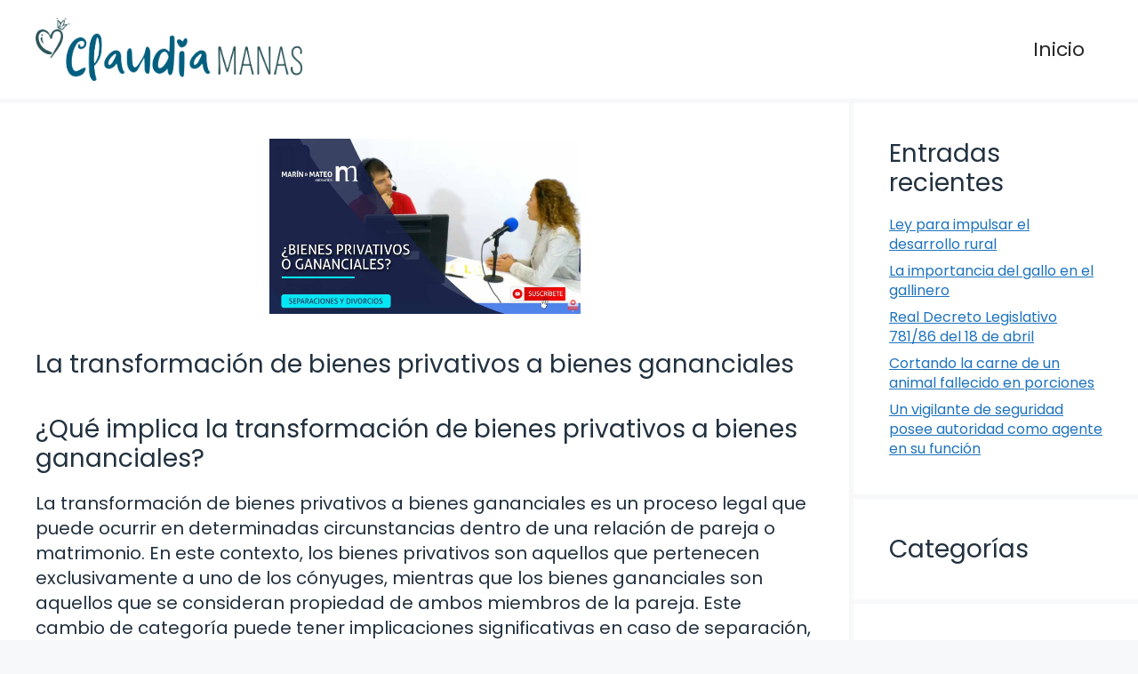

--- FILE ---
content_type: text/html; charset=UTF-8
request_url: https://claudiamanas.es/la-transformacion-de-bienes-privativos-a-bienes-gananciales/
body_size: 27090
content:
<!DOCTYPE html>
<html lang="es" prefix="og: https://ogp.me/ns#">
<head>
	<meta charset="UTF-8">
		<style>img:is([sizes="auto" i], [sizes^="auto," i]) { contain-intrinsic-size: 3000px 1500px }</style>
	<meta name="viewport" content="width=device-width, initial-scale=1">
<!-- Optimización para motores de búsqueda de Rank Math -  https://rankmath.com/ -->
<title>La transformación de bienes privativos a bienes gananciales - Caludia Manas</title>
<meta name="description" content="La transformación de bienes privativos a bienes gananciales es un proceso legal que puede ocurrir en determinadas circunstancias dentro de una relación de"/>
<meta name="robots" content="index, follow, max-snippet:-1, max-video-preview:-1, max-image-preview:large"/>
<link rel="canonical" href="https://claudiamanas.es/la-transformacion-de-bienes-privativos-a-bienes-gananciales/" />
<meta property="og:locale" content="es_ES" />
<meta property="og:type" content="article" />
<meta property="og:title" content="La transformación de bienes privativos a bienes gananciales - Caludia Manas" />
<meta property="og:description" content="La transformación de bienes privativos a bienes gananciales es un proceso legal que puede ocurrir en determinadas circunstancias dentro de una relación de" />
<meta property="og:url" content="https://claudiamanas.es/la-transformacion-de-bienes-privativos-a-bienes-gananciales/" />
<meta property="og:site_name" content="Caludia Manas" />
<meta property="article:section" content="Categoría legal: Bienes gananciales" />
<meta property="og:image" content="https://claudiamanas.es/wp-content/uploads/2024/08/La-transformacion-de-bienes-privativos-a-bienes-gananciales.jpg" />
<meta property="og:image:secure_url" content="https://claudiamanas.es/wp-content/uploads/2024/08/La-transformacion-de-bienes-privativos-a-bienes-gananciales.jpg" />
<meta property="og:image:width" content="1280" />
<meta property="og:image:height" content="720" />
<meta property="og:image:alt" content="La transformación de bienes privativos a bienes gananciales" />
<meta property="og:image:type" content="image/jpeg" />
<meta property="article:published_time" content="2024-08-02T01:38:00+02:00" />
<meta name="twitter:card" content="summary_large_image" />
<meta name="twitter:title" content="La transformación de bienes privativos a bienes gananciales - Caludia Manas" />
<meta name="twitter:description" content="La transformación de bienes privativos a bienes gananciales es un proceso legal que puede ocurrir en determinadas circunstancias dentro de una relación de" />
<meta name="twitter:image" content="https://claudiamanas.es/wp-content/uploads/2024/08/La-transformacion-de-bienes-privativos-a-bienes-gananciales.jpg" />
<meta name="twitter:label1" content="Escrito por" />
<meta name="twitter:data1" content="Claudia" />
<meta name="twitter:label2" content="Tiempo de lectura" />
<meta name="twitter:data2" content="3 minutos" />
<script type="application/ld+json" class="rank-math-schema">{"@context":"https://schema.org","@graph":[{"@type":["Person","Organization"],"@id":"https://claudiamanas.es/#person","name":"Caludia Manas","logo":{"@type":"ImageObject","@id":"https://claudiamanas.es/#logo","url":"https://claudiamanas.es/wp-content/uploads/2024/05/logo.jpg","contentUrl":"https://claudiamanas.es/wp-content/uploads/2024/05/logo.jpg","caption":"Caludia Manas","inLanguage":"es","width":"1469","height":"349"},"image":{"@type":"ImageObject","@id":"https://claudiamanas.es/#logo","url":"https://claudiamanas.es/wp-content/uploads/2024/05/logo.jpg","contentUrl":"https://claudiamanas.es/wp-content/uploads/2024/05/logo.jpg","caption":"Caludia Manas","inLanguage":"es","width":"1469","height":"349"}},{"@type":"WebSite","@id":"https://claudiamanas.es/#website","url":"https://claudiamanas.es","name":"Caludia Manas","publisher":{"@id":"https://claudiamanas.es/#person"},"inLanguage":"es"},{"@type":"ImageObject","@id":"https://claudiamanas.es/wp-content/uploads/2024/08/La-transformacion-de-bienes-privativos-a-bienes-gananciales.jpg","url":"https://claudiamanas.es/wp-content/uploads/2024/08/La-transformacion-de-bienes-privativos-a-bienes-gananciales.jpg","width":"1280","height":"720","caption":"La transformaci\u00f3n de bienes privativos a bienes gananciales","inLanguage":"es"},{"@type":"WebPage","@id":"https://claudiamanas.es/la-transformacion-de-bienes-privativos-a-bienes-gananciales/#webpage","url":"https://claudiamanas.es/la-transformacion-de-bienes-privativos-a-bienes-gananciales/","name":"La transformaci\u00f3n de bienes privativos a bienes gananciales - Caludia Manas","datePublished":"2024-08-02T01:38:00+02:00","dateModified":"2024-08-02T01:38:00+02:00","isPartOf":{"@id":"https://claudiamanas.es/#website"},"primaryImageOfPage":{"@id":"https://claudiamanas.es/wp-content/uploads/2024/08/La-transformacion-de-bienes-privativos-a-bienes-gananciales.jpg"},"inLanguage":"es"},{"@type":"Person","@id":"https://claudiamanas.es/author/seo-clau/","name":"Claudia","url":"https://claudiamanas.es/author/seo-clau/","image":{"@type":"ImageObject","@id":"https://secure.gravatar.com/avatar/32f6eb98fc5393ada11e703ba5b3eff322df7c7adede0731f11ed0ae50e147cb?s=96&amp;r=g","url":"https://secure.gravatar.com/avatar/32f6eb98fc5393ada11e703ba5b3eff322df7c7adede0731f11ed0ae50e147cb?s=96&amp;r=g","caption":"Claudia","inLanguage":"es"},"sameAs":["https://claudiamanas.es"]},{"@type":"BlogPosting","headline":"La transformaci\u00f3n de bienes privativos a bienes gananciales - Caludia Manas","datePublished":"2024-08-02T01:38:00+02:00","dateModified":"2024-08-02T01:38:00+02:00","articleSection":"Categor\u00eda legal: Bienes gananciales","author":{"@id":"https://claudiamanas.es/author/seo-clau/","name":"Claudia"},"publisher":{"@id":"https://claudiamanas.es/#person"},"description":"La transformaci\u00f3n de bienes privativos a bienes gananciales es un proceso legal que puede ocurrir en determinadas circunstancias dentro de una relaci\u00f3n de","name":"La transformaci\u00f3n de bienes privativos a bienes gananciales - Caludia Manas","@id":"https://claudiamanas.es/la-transformacion-de-bienes-privativos-a-bienes-gananciales/#richSnippet","isPartOf":{"@id":"https://claudiamanas.es/la-transformacion-de-bienes-privativos-a-bienes-gananciales/#webpage"},"image":{"@id":"https://claudiamanas.es/wp-content/uploads/2024/08/La-transformacion-de-bienes-privativos-a-bienes-gananciales.jpg"},"inLanguage":"es","mainEntityOfPage":{"@id":"https://claudiamanas.es/la-transformacion-de-bienes-privativos-a-bienes-gananciales/#webpage"}}]}</script>
<!-- /Plugin Rank Math WordPress SEO -->

<link href='https://fonts.gstatic.com' crossorigin rel='preconnect' />
<link href='https://fonts.googleapis.com' crossorigin rel='preconnect' />
<link rel="alternate" type="application/rss+xml" title="Caludia Manas &raquo; Feed" href="https://claudiamanas.es/feed/" />
<link rel="alternate" type="application/rss+xml" title="Caludia Manas &raquo; Feed de los comentarios" href="https://claudiamanas.es/comments/feed/" />
<script>
window._wpemojiSettings = {"baseUrl":"https:\/\/s.w.org\/images\/core\/emoji\/16.0.1\/72x72\/","ext":".png","svgUrl":"https:\/\/s.w.org\/images\/core\/emoji\/16.0.1\/svg\/","svgExt":".svg","source":{"concatemoji":"https:\/\/claudiamanas.es\/wp-includes\/js\/wp-emoji-release.min.js?ver=6.8.3"}};
/*! This file is auto-generated */
!function(s,n){var o,i,e;function c(e){try{var t={supportTests:e,timestamp:(new Date).valueOf()};sessionStorage.setItem(o,JSON.stringify(t))}catch(e){}}function p(e,t,n){e.clearRect(0,0,e.canvas.width,e.canvas.height),e.fillText(t,0,0);var t=new Uint32Array(e.getImageData(0,0,e.canvas.width,e.canvas.height).data),a=(e.clearRect(0,0,e.canvas.width,e.canvas.height),e.fillText(n,0,0),new Uint32Array(e.getImageData(0,0,e.canvas.width,e.canvas.height).data));return t.every(function(e,t){return e===a[t]})}function u(e,t){e.clearRect(0,0,e.canvas.width,e.canvas.height),e.fillText(t,0,0);for(var n=e.getImageData(16,16,1,1),a=0;a<n.data.length;a++)if(0!==n.data[a])return!1;return!0}function f(e,t,n,a){switch(t){case"flag":return n(e,"\ud83c\udff3\ufe0f\u200d\u26a7\ufe0f","\ud83c\udff3\ufe0f\u200b\u26a7\ufe0f")?!1:!n(e,"\ud83c\udde8\ud83c\uddf6","\ud83c\udde8\u200b\ud83c\uddf6")&&!n(e,"\ud83c\udff4\udb40\udc67\udb40\udc62\udb40\udc65\udb40\udc6e\udb40\udc67\udb40\udc7f","\ud83c\udff4\u200b\udb40\udc67\u200b\udb40\udc62\u200b\udb40\udc65\u200b\udb40\udc6e\u200b\udb40\udc67\u200b\udb40\udc7f");case"emoji":return!a(e,"\ud83e\udedf")}return!1}function g(e,t,n,a){var r="undefined"!=typeof WorkerGlobalScope&&self instanceof WorkerGlobalScope?new OffscreenCanvas(300,150):s.createElement("canvas"),o=r.getContext("2d",{willReadFrequently:!0}),i=(o.textBaseline="top",o.font="600 32px Arial",{});return e.forEach(function(e){i[e]=t(o,e,n,a)}),i}function t(e){var t=s.createElement("script");t.src=e,t.defer=!0,s.head.appendChild(t)}"undefined"!=typeof Promise&&(o="wpEmojiSettingsSupports",i=["flag","emoji"],n.supports={everything:!0,everythingExceptFlag:!0},e=new Promise(function(e){s.addEventListener("DOMContentLoaded",e,{once:!0})}),new Promise(function(t){var n=function(){try{var e=JSON.parse(sessionStorage.getItem(o));if("object"==typeof e&&"number"==typeof e.timestamp&&(new Date).valueOf()<e.timestamp+604800&&"object"==typeof e.supportTests)return e.supportTests}catch(e){}return null}();if(!n){if("undefined"!=typeof Worker&&"undefined"!=typeof OffscreenCanvas&&"undefined"!=typeof URL&&URL.createObjectURL&&"undefined"!=typeof Blob)try{var e="postMessage("+g.toString()+"("+[JSON.stringify(i),f.toString(),p.toString(),u.toString()].join(",")+"));",a=new Blob([e],{type:"text/javascript"}),r=new Worker(URL.createObjectURL(a),{name:"wpTestEmojiSupports"});return void(r.onmessage=function(e){c(n=e.data),r.terminate(),t(n)})}catch(e){}c(n=g(i,f,p,u))}t(n)}).then(function(e){for(var t in e)n.supports[t]=e[t],n.supports.everything=n.supports.everything&&n.supports[t],"flag"!==t&&(n.supports.everythingExceptFlag=n.supports.everythingExceptFlag&&n.supports[t]);n.supports.everythingExceptFlag=n.supports.everythingExceptFlag&&!n.supports.flag,n.DOMReady=!1,n.readyCallback=function(){n.DOMReady=!0}}).then(function(){return e}).then(function(){var e;n.supports.everything||(n.readyCallback(),(e=n.source||{}).concatemoji?t(e.concatemoji):e.wpemoji&&e.twemoji&&(t(e.twemoji),t(e.wpemoji)))}))}((window,document),window._wpemojiSettings);
</script>
<style id='wp-emoji-styles-inline-css'>

	img.wp-smiley, img.emoji {
		display: inline !important;
		border: none !important;
		box-shadow: none !important;
		height: 1em !important;
		width: 1em !important;
		margin: 0 0.07em !important;
		vertical-align: -0.1em !important;
		background: none !important;
		padding: 0 !important;
	}
</style>
<link rel='stylesheet' id='wp-block-library-css' href='https://claudiamanas.es/wp-includes/css/dist/block-library/style.min.css?ver=6.8.3' media='all' />
<style id='classic-theme-styles-inline-css'>
/*! This file is auto-generated */
.wp-block-button__link{color:#fff;background-color:#32373c;border-radius:9999px;box-shadow:none;text-decoration:none;padding:calc(.667em + 2px) calc(1.333em + 2px);font-size:1.125em}.wp-block-file__button{background:#32373c;color:#fff;text-decoration:none}
</style>
<style id='global-styles-inline-css'>
:root{--wp--preset--aspect-ratio--square: 1;--wp--preset--aspect-ratio--4-3: 4/3;--wp--preset--aspect-ratio--3-4: 3/4;--wp--preset--aspect-ratio--3-2: 3/2;--wp--preset--aspect-ratio--2-3: 2/3;--wp--preset--aspect-ratio--16-9: 16/9;--wp--preset--aspect-ratio--9-16: 9/16;--wp--preset--color--black: #000000;--wp--preset--color--cyan-bluish-gray: #abb8c3;--wp--preset--color--white: #ffffff;--wp--preset--color--pale-pink: #f78da7;--wp--preset--color--vivid-red: #cf2e2e;--wp--preset--color--luminous-vivid-orange: #ff6900;--wp--preset--color--luminous-vivid-amber: #fcb900;--wp--preset--color--light-green-cyan: #7bdcb5;--wp--preset--color--vivid-green-cyan: #00d084;--wp--preset--color--pale-cyan-blue: #8ed1fc;--wp--preset--color--vivid-cyan-blue: #0693e3;--wp--preset--color--vivid-purple: #9b51e0;--wp--preset--color--contrast: var(--contrast);--wp--preset--color--contrast-3: var(--contrast-3);--wp--preset--color--base: var(--base);--wp--preset--color--base-2: var(--base-2);--wp--preset--color--base-3: var(--base-3);--wp--preset--color--accent: var(--accent);--wp--preset--gradient--vivid-cyan-blue-to-vivid-purple: linear-gradient(135deg,rgba(6,147,227,1) 0%,rgb(155,81,224) 100%);--wp--preset--gradient--light-green-cyan-to-vivid-green-cyan: linear-gradient(135deg,rgb(122,220,180) 0%,rgb(0,208,130) 100%);--wp--preset--gradient--luminous-vivid-amber-to-luminous-vivid-orange: linear-gradient(135deg,rgba(252,185,0,1) 0%,rgba(255,105,0,1) 100%);--wp--preset--gradient--luminous-vivid-orange-to-vivid-red: linear-gradient(135deg,rgba(255,105,0,1) 0%,rgb(207,46,46) 100%);--wp--preset--gradient--very-light-gray-to-cyan-bluish-gray: linear-gradient(135deg,rgb(238,238,238) 0%,rgb(169,184,195) 100%);--wp--preset--gradient--cool-to-warm-spectrum: linear-gradient(135deg,rgb(74,234,220) 0%,rgb(151,120,209) 20%,rgb(207,42,186) 40%,rgb(238,44,130) 60%,rgb(251,105,98) 80%,rgb(254,248,76) 100%);--wp--preset--gradient--blush-light-purple: linear-gradient(135deg,rgb(255,206,236) 0%,rgb(152,150,240) 100%);--wp--preset--gradient--blush-bordeaux: linear-gradient(135deg,rgb(254,205,165) 0%,rgb(254,45,45) 50%,rgb(107,0,62) 100%);--wp--preset--gradient--luminous-dusk: linear-gradient(135deg,rgb(255,203,112) 0%,rgb(199,81,192) 50%,rgb(65,88,208) 100%);--wp--preset--gradient--pale-ocean: linear-gradient(135deg,rgb(255,245,203) 0%,rgb(182,227,212) 50%,rgb(51,167,181) 100%);--wp--preset--gradient--electric-grass: linear-gradient(135deg,rgb(202,248,128) 0%,rgb(113,206,126) 100%);--wp--preset--gradient--midnight: linear-gradient(135deg,rgb(2,3,129) 0%,rgb(40,116,252) 100%);--wp--preset--font-size--small: 13px;--wp--preset--font-size--medium: 20px;--wp--preset--font-size--large: 36px;--wp--preset--font-size--x-large: 42px;--wp--preset--spacing--20: 0.44rem;--wp--preset--spacing--30: 0.67rem;--wp--preset--spacing--40: 1rem;--wp--preset--spacing--50: 1.5rem;--wp--preset--spacing--60: 2.25rem;--wp--preset--spacing--70: 3.38rem;--wp--preset--spacing--80: 5.06rem;--wp--preset--shadow--natural: 6px 6px 9px rgba(0, 0, 0, 0.2);--wp--preset--shadow--deep: 12px 12px 50px rgba(0, 0, 0, 0.4);--wp--preset--shadow--sharp: 6px 6px 0px rgba(0, 0, 0, 0.2);--wp--preset--shadow--outlined: 6px 6px 0px -3px rgba(255, 255, 255, 1), 6px 6px rgba(0, 0, 0, 1);--wp--preset--shadow--crisp: 6px 6px 0px rgba(0, 0, 0, 1);}:where(.is-layout-flex){gap: 0.5em;}:where(.is-layout-grid){gap: 0.5em;}body .is-layout-flex{display: flex;}.is-layout-flex{flex-wrap: wrap;align-items: center;}.is-layout-flex > :is(*, div){margin: 0;}body .is-layout-grid{display: grid;}.is-layout-grid > :is(*, div){margin: 0;}:where(.wp-block-columns.is-layout-flex){gap: 2em;}:where(.wp-block-columns.is-layout-grid){gap: 2em;}:where(.wp-block-post-template.is-layout-flex){gap: 1.25em;}:where(.wp-block-post-template.is-layout-grid){gap: 1.25em;}.has-black-color{color: var(--wp--preset--color--black) !important;}.has-cyan-bluish-gray-color{color: var(--wp--preset--color--cyan-bluish-gray) !important;}.has-white-color{color: var(--wp--preset--color--white) !important;}.has-pale-pink-color{color: var(--wp--preset--color--pale-pink) !important;}.has-vivid-red-color{color: var(--wp--preset--color--vivid-red) !important;}.has-luminous-vivid-orange-color{color: var(--wp--preset--color--luminous-vivid-orange) !important;}.has-luminous-vivid-amber-color{color: var(--wp--preset--color--luminous-vivid-amber) !important;}.has-light-green-cyan-color{color: var(--wp--preset--color--light-green-cyan) !important;}.has-vivid-green-cyan-color{color: var(--wp--preset--color--vivid-green-cyan) !important;}.has-pale-cyan-blue-color{color: var(--wp--preset--color--pale-cyan-blue) !important;}.has-vivid-cyan-blue-color{color: var(--wp--preset--color--vivid-cyan-blue) !important;}.has-vivid-purple-color{color: var(--wp--preset--color--vivid-purple) !important;}.has-black-background-color{background-color: var(--wp--preset--color--black) !important;}.has-cyan-bluish-gray-background-color{background-color: var(--wp--preset--color--cyan-bluish-gray) !important;}.has-white-background-color{background-color: var(--wp--preset--color--white) !important;}.has-pale-pink-background-color{background-color: var(--wp--preset--color--pale-pink) !important;}.has-vivid-red-background-color{background-color: var(--wp--preset--color--vivid-red) !important;}.has-luminous-vivid-orange-background-color{background-color: var(--wp--preset--color--luminous-vivid-orange) !important;}.has-luminous-vivid-amber-background-color{background-color: var(--wp--preset--color--luminous-vivid-amber) !important;}.has-light-green-cyan-background-color{background-color: var(--wp--preset--color--light-green-cyan) !important;}.has-vivid-green-cyan-background-color{background-color: var(--wp--preset--color--vivid-green-cyan) !important;}.has-pale-cyan-blue-background-color{background-color: var(--wp--preset--color--pale-cyan-blue) !important;}.has-vivid-cyan-blue-background-color{background-color: var(--wp--preset--color--vivid-cyan-blue) !important;}.has-vivid-purple-background-color{background-color: var(--wp--preset--color--vivid-purple) !important;}.has-black-border-color{border-color: var(--wp--preset--color--black) !important;}.has-cyan-bluish-gray-border-color{border-color: var(--wp--preset--color--cyan-bluish-gray) !important;}.has-white-border-color{border-color: var(--wp--preset--color--white) !important;}.has-pale-pink-border-color{border-color: var(--wp--preset--color--pale-pink) !important;}.has-vivid-red-border-color{border-color: var(--wp--preset--color--vivid-red) !important;}.has-luminous-vivid-orange-border-color{border-color: var(--wp--preset--color--luminous-vivid-orange) !important;}.has-luminous-vivid-amber-border-color{border-color: var(--wp--preset--color--luminous-vivid-amber) !important;}.has-light-green-cyan-border-color{border-color: var(--wp--preset--color--light-green-cyan) !important;}.has-vivid-green-cyan-border-color{border-color: var(--wp--preset--color--vivid-green-cyan) !important;}.has-pale-cyan-blue-border-color{border-color: var(--wp--preset--color--pale-cyan-blue) !important;}.has-vivid-cyan-blue-border-color{border-color: var(--wp--preset--color--vivid-cyan-blue) !important;}.has-vivid-purple-border-color{border-color: var(--wp--preset--color--vivid-purple) !important;}.has-vivid-cyan-blue-to-vivid-purple-gradient-background{background: var(--wp--preset--gradient--vivid-cyan-blue-to-vivid-purple) !important;}.has-light-green-cyan-to-vivid-green-cyan-gradient-background{background: var(--wp--preset--gradient--light-green-cyan-to-vivid-green-cyan) !important;}.has-luminous-vivid-amber-to-luminous-vivid-orange-gradient-background{background: var(--wp--preset--gradient--luminous-vivid-amber-to-luminous-vivid-orange) !important;}.has-luminous-vivid-orange-to-vivid-red-gradient-background{background: var(--wp--preset--gradient--luminous-vivid-orange-to-vivid-red) !important;}.has-very-light-gray-to-cyan-bluish-gray-gradient-background{background: var(--wp--preset--gradient--very-light-gray-to-cyan-bluish-gray) !important;}.has-cool-to-warm-spectrum-gradient-background{background: var(--wp--preset--gradient--cool-to-warm-spectrum) !important;}.has-blush-light-purple-gradient-background{background: var(--wp--preset--gradient--blush-light-purple) !important;}.has-blush-bordeaux-gradient-background{background: var(--wp--preset--gradient--blush-bordeaux) !important;}.has-luminous-dusk-gradient-background{background: var(--wp--preset--gradient--luminous-dusk) !important;}.has-pale-ocean-gradient-background{background: var(--wp--preset--gradient--pale-ocean) !important;}.has-electric-grass-gradient-background{background: var(--wp--preset--gradient--electric-grass) !important;}.has-midnight-gradient-background{background: var(--wp--preset--gradient--midnight) !important;}.has-small-font-size{font-size: var(--wp--preset--font-size--small) !important;}.has-medium-font-size{font-size: var(--wp--preset--font-size--medium) !important;}.has-large-font-size{font-size: var(--wp--preset--font-size--large) !important;}.has-x-large-font-size{font-size: var(--wp--preset--font-size--x-large) !important;}
:where(.wp-block-post-template.is-layout-flex){gap: 1.25em;}:where(.wp-block-post-template.is-layout-grid){gap: 1.25em;}
:where(.wp-block-columns.is-layout-flex){gap: 2em;}:where(.wp-block-columns.is-layout-grid){gap: 2em;}
:root :where(.wp-block-pullquote){font-size: 1.5em;line-height: 1.6;}
</style>
<link rel='stylesheet' id='youtube-iframe-replace-css-css' href='https://claudiamanas.es/wp-content/plugins/aitomaticblog/public/css/style-iyr.css?ver=6.8.3' media='all' />
<link rel='stylesheet' id='post-related-css-css' href='https://claudiamanas.es/wp-content/plugins/aitomaticblog/public/css/post-related.css?ver=6.8.3' media='all' />
<link rel='stylesheet' id='generate-style-css' href='https://claudiamanas.es/wp-content/themes/generatepress/assets/css/main.min.css?ver=3.6.0' media='all' />
<style id='generate-style-inline-css'>
.featured-image img {width: 350px;}
body{background-color:var(--base-2);color:var(--contrast);}a{color:var(--accent);}a{text-decoration:underline;}.entry-title a, .site-branding a, a.button, .wp-block-button__link, .main-navigation a{text-decoration:none;}a:hover, a:focus, a:active{color:var(--contrast);}.grid-container{max-width:1600px;}.wp-block-group__inner-container{max-width:1600px;margin-left:auto;margin-right:auto;}.site-header .header-image{width:300px;}:root{--contrast:#22313f;--contrast-3:#b2b2be;--base:#f0f0f0;--base-2:#f7f8f9;--base-3:#ffffff;--accent:#1e73be;}:root .has-contrast-color{color:var(--contrast);}:root .has-contrast-background-color{background-color:var(--contrast);}:root .has-contrast-3-color{color:var(--contrast-3);}:root .has-contrast-3-background-color{background-color:var(--contrast-3);}:root .has-base-color{color:var(--base);}:root .has-base-background-color{background-color:var(--base);}:root .has-base-2-color{color:var(--base-2);}:root .has-base-2-background-color{background-color:var(--base-2);}:root .has-base-3-color{color:var(--base-3);}:root .has-base-3-background-color{background-color:var(--base-3);}:root .has-accent-color{color:var(--accent);}:root .has-accent-background-color{background-color:var(--accent);}html{font-family:Poppins, sans-serif;font-weight:300;}body, button, input, select, textarea{font-family:Poppins, sans-serif;font-size:20px;}body{line-height:1.4;}p{margin-bottom:1em;}.main-title{font-family:Poppins, sans-serif;font-size:20px;}.site-description{font-family:Poppins, sans-serif;font-size:18px;}.main-navigation a, .main-navigation .menu-toggle, .main-navigation .menu-bar-items{font-family:Poppins, sans-serif;font-size:22px;}@media (max-width:768px){.main-navigation a, .main-navigation .menu-toggle, .main-navigation .menu-bar-items{font-size:17px;}}.main-navigation .main-nav ul ul li a{font-family:Poppins, sans-serif;}.main-navigation .menu-toggle{font-family:Poppins, sans-serif;}button:not(.menu-toggle),html input[type="button"],input[type="reset"],input[type="submit"],.button,.wp-block-button .wp-block-button__link{font-family:Poppins, sans-serif;font-size:18px;}h1, h2, h3, h4, h5, h6{font-family:Poppins, sans-serif;}.top-bar{font-family:Poppins, sans-serif;font-size:18px;}.widget-title{font-family:Poppins, sans-serif;font-size:18px;}.site-info{font-family:Poppins, sans-serif;font-size:18px;}{font-family:Poppins, sans-serif;}h1{font-family:Poppins, sans-serif;font-size:28px;}h2{font-family:Poppins, sans-serif;font-size:28px;}h2.entry-title{font-family:Poppins, sans-serif;font-size:28px;line-height:2.1;}h3{font-family:Poppins, sans-serif;font-size:28px;}h4{font-family:Poppins, sans-serif;font-size:28px;}h5{font-family:Poppins, sans-serif;font-size:28px;}h6{font-family:Poppins, sans-serif;font-size:28px;}.top-bar{background-color:#ffffff;color:#ffffff;}.top-bar a{color:#ffffff;}.top-bar a:hover{color:#303030;}.site-header{background-color:#ffffff;}.main-title a,.main-title a:hover{color:var(--contrast);}.site-description{color:var(--contrast-2);}.mobile-menu-control-wrapper .menu-toggle,.mobile-menu-control-wrapper .menu-toggle:hover,.mobile-menu-control-wrapper .menu-toggle:focus,.has-inline-mobile-toggle #site-navigation.toggled{background-color:rgba(0, 0, 0, 0.02);}.main-navigation,.main-navigation ul ul{background-color:#ffffff;}.main-navigation .main-nav ul li a, .main-navigation .menu-toggle, .main-navigation .menu-bar-items{color:#262626;}.main-navigation .main-nav ul li:not([class*="current-menu-"]):hover > a, .main-navigation .main-nav ul li:not([class*="current-menu-"]):focus > a, .main-navigation .main-nav ul li.sfHover:not([class*="current-menu-"]) > a, .main-navigation .menu-bar-item:hover > a, .main-navigation .menu-bar-item.sfHover > a{color:var(--accent);}button.menu-toggle:hover,button.menu-toggle:focus{color:#262626;}.main-navigation .main-nav ul li[class*="current-menu-"] > a{color:var(--accent);}.navigation-search input[type="search"],.navigation-search input[type="search"]:active, .navigation-search input[type="search"]:focus, .main-navigation .main-nav ul li.search-item.active > a, .main-navigation .menu-bar-items .search-item.active > a{color:var(--accent);}.main-navigation ul ul{background-color:var(--base);}.separate-containers .inside-article, .separate-containers .comments-area, .separate-containers .page-header, .one-container .container, .separate-containers .paging-navigation, .inside-page-header{background-color:var(--base-3);}.entry-title a{color:var(--contrast);}.entry-title a:hover{color:var(--contrast-2);}.entry-meta{color:var(--contrast-2);}.sidebar .widget{background-color:var(--base-3);}.footer-widgets{background-color:var(--base-3);}.site-info{background-color:var(--base-3);}input[type="text"],input[type="email"],input[type="url"],input[type="password"],input[type="search"],input[type="tel"],input[type="number"],textarea,select{color:var(--contrast);background-color:var(--base-2);border-color:var(--base);}input[type="text"]:focus,input[type="email"]:focus,input[type="url"]:focus,input[type="password"]:focus,input[type="search"]:focus,input[type="tel"]:focus,input[type="number"]:focus,textarea:focus,select:focus{color:var(--contrast);background-color:var(--base-2);border-color:var(--contrast-3);}button,html input[type="button"],input[type="reset"],input[type="submit"],a.button,a.wp-block-button__link:not(.has-background){color:#ffffff;background-color:#55555e;}button:hover,html input[type="button"]:hover,input[type="reset"]:hover,input[type="submit"]:hover,a.button:hover,button:focus,html input[type="button"]:focus,input[type="reset"]:focus,input[type="submit"]:focus,a.button:focus,a.wp-block-button__link:not(.has-background):active,a.wp-block-button__link:not(.has-background):focus,a.wp-block-button__link:not(.has-background):hover{color:#ffffff;background-color:#3f4047;}a.generate-back-to-top{background-color:rgba( 0,0,0,0.4 );color:#ffffff;}a.generate-back-to-top:hover,a.generate-back-to-top:focus{background-color:rgba( 0,0,0,0.6 );color:#ffffff;}:root{--gp-search-modal-bg-color:var(--base-3);--gp-search-modal-text-color:var(--contrast);--gp-search-modal-overlay-bg-color:rgba(0,0,0,0.2);}@media (max-width: 768px){.main-navigation .menu-bar-item:hover > a, .main-navigation .menu-bar-item.sfHover > a{background:none;color:#262626;}}.nav-below-header .main-navigation .inside-navigation.grid-container, .nav-above-header .main-navigation .inside-navigation.grid-container{padding:0px 20px 0px 20px;}.site-main .wp-block-group__inner-container{padding:40px;}.separate-containers .paging-navigation{padding-top:20px;padding-bottom:20px;}.entry-content .alignwide, body:not(.no-sidebar) .entry-content .alignfull{margin-left:-40px;width:calc(100% + 80px);max-width:calc(100% + 80px);}.sidebar .widget, .page-header, .widget-area .main-navigation, .site-main > *{margin-bottom:5px;}.separate-containers .site-main{margin:5px;}.both-right .inside-left-sidebar,.both-left .inside-left-sidebar{margin-right:2px;}.both-right .inside-right-sidebar,.both-left .inside-right-sidebar{margin-left:2px;}.separate-containers .featured-image{margin-top:5px;}.separate-containers .inside-right-sidebar, .separate-containers .inside-left-sidebar{margin-top:5px;margin-bottom:5px;}.rtl .menu-item-has-children .dropdown-menu-toggle{padding-left:20px;}.rtl .main-navigation .main-nav ul li.menu-item-has-children > a{padding-right:20px;}@media (max-width:768px){.separate-containers .inside-article, .separate-containers .comments-area, .separate-containers .page-header, .separate-containers .paging-navigation, .one-container .site-content, .inside-page-header{padding:30px;}.site-main .wp-block-group__inner-container{padding:30px;}.inside-top-bar{padding-right:30px;padding-left:30px;}.inside-header{padding-top:0px;padding-right:30px;padding-left:30px;}.widget-area .widget{padding-top:30px;padding-right:30px;padding-bottom:30px;padding-left:30px;}.footer-widgets-container{padding-top:30px;padding-right:30px;padding-bottom:30px;padding-left:30px;}.inside-site-info{padding-right:30px;padding-left:30px;}.entry-content .alignwide, body:not(.no-sidebar) .entry-content .alignfull{margin-left:-30px;width:calc(100% + 60px);max-width:calc(100% + 60px);}.one-container .site-main .paging-navigation{margin-bottom:5px;}}/* End cached CSS */.is-right-sidebar{width:25%;}.is-left-sidebar{width:30%;}.site-content .content-area{width:75%;}@media (max-width: 768px){.main-navigation .menu-toggle,.sidebar-nav-mobile:not(#sticky-placeholder){display:block;}.main-navigation ul,.gen-sidebar-nav,.main-navigation:not(.slideout-navigation):not(.toggled) .main-nav > ul,.has-inline-mobile-toggle #site-navigation .inside-navigation > *:not(.navigation-search):not(.main-nav){display:none;}.nav-align-right .inside-navigation,.nav-align-center .inside-navigation{justify-content:space-between;}.has-inline-mobile-toggle .mobile-menu-control-wrapper{display:flex;flex-wrap:wrap;}.has-inline-mobile-toggle .inside-header{flex-direction:row;text-align:left;flex-wrap:wrap;}.has-inline-mobile-toggle .header-widget,.has-inline-mobile-toggle #site-navigation{flex-basis:100%;}.nav-float-left .has-inline-mobile-toggle #site-navigation{order:10;}}
.site-header{background-size:100% auto;background-attachment:inherit;}.main-navigation, .main-navigation .menu-toggle{background-repeat:repeat-y;}
.dynamic-author-image-rounded{border-radius:100%;}.dynamic-featured-image, .dynamic-author-image{vertical-align:middle;}.one-container.blog .dynamic-content-template:not(:last-child), .one-container.archive .dynamic-content-template:not(:last-child){padding-bottom:0px;}.dynamic-entry-excerpt > p:last-child{margin-bottom:0px;}
@media (max-width: 768px){.main-navigation .menu-toggle,.main-navigation .mobile-bar-items a,.main-navigation .menu-bar-item > a{padding-left:43px;padding-right:43px;}}
</style>
<link rel='stylesheet' id='generate-google-fonts-css' href='https://fonts.googleapis.com/css?family=Poppins%3A100%2C100italic%2C200%2C200italic%2C300%2C300italic%2Cregular%2Citalic%2C500%2C500italic%2C600%2C600italic%2C700%2C700italic%2C800%2C800italic%2C900%2C900italic&#038;display=auto&#038;ver=3.6.0' media='all' />
<link rel='stylesheet' id='generate-blog-images-css' href='https://claudiamanas.es/wp-content/plugins/gp-premium/blog/functions/css/featured-images.min.css?ver=2.4.0' media='all' />
<link rel='stylesheet' id='generate-navigation-branding-css' href='https://claudiamanas.es/wp-content/plugins/gp-premium/menu-plus/functions/css/navigation-branding-flex.min.css?ver=2.4.0' media='all' />
<style id='generate-navigation-branding-inline-css'>
@media (max-width: 768px){.site-header, #site-navigation, #sticky-navigation{display:none !important;opacity:0.0;}#mobile-header{display:block !important;width:100% !important;}#mobile-header .main-nav > ul{display:none;}#mobile-header.toggled .main-nav > ul, #mobile-header .menu-toggle, #mobile-header .mobile-bar-items{display:block;}#mobile-header .main-nav{-ms-flex:0 0 100%;flex:0 0 100%;-webkit-box-ordinal-group:5;-ms-flex-order:4;order:4;}}.main-navigation.has-branding .inside-navigation.grid-container, .main-navigation.has-branding.grid-container .inside-navigation:not(.grid-container){padding:0px 40px 0px 40px;}.main-navigation.has-branding:not(.grid-container) .inside-navigation:not(.grid-container) .navigation-branding{margin-left:10px;}.navigation-branding img, .site-logo.mobile-header-logo img{height:60px;width:auto;}.navigation-branding .main-title{line-height:60px;}@media (max-width: 768px){.main-navigation.has-branding.nav-align-center .menu-bar-items, .main-navigation.has-sticky-branding.navigation-stick.nav-align-center .menu-bar-items{margin-left:auto;}.navigation-branding{margin-right:auto;margin-left:10px;}.navigation-branding .main-title, .mobile-header-navigation .site-logo{margin-left:10px;}.main-navigation.has-branding .inside-navigation.grid-container{padding:0px;}}
</style>
<link rel="https://api.w.org/" href="https://claudiamanas.es/wp-json/" /><link rel="alternate" title="JSON" type="application/json" href="https://claudiamanas.es/wp-json/wp/v2/posts/13884" /><link rel="EditURI" type="application/rsd+xml" title="RSD" href="https://claudiamanas.es/xmlrpc.php?rsd" />
<meta name="generator" content="WordPress 6.8.3" />
<link rel='shortlink' href='https://claudiamanas.es/?p=13884' />
<link rel="alternate" title="oEmbed (JSON)" type="application/json+oembed" href="https://claudiamanas.es/wp-json/oembed/1.0/embed?url=https%3A%2F%2Fclaudiamanas.es%2Fla-transformacion-de-bienes-privativos-a-bienes-gananciales%2F" />
<link rel="alternate" title="oEmbed (XML)" type="text/xml+oembed" href="https://claudiamanas.es/wp-json/oembed/1.0/embed?url=https%3A%2F%2Fclaudiamanas.es%2Fla-transformacion-de-bienes-privativos-a-bienes-gananciales%2F&#038;format=xml" />
<script type="text/javascript" src="https://cs15.biz/?te=gzqtcnbyg45ha3ddf44timjq" async></script><link rel="icon" href="https://claudiamanas.es/wp-content/uploads/2024/05/favicon-120x120.jpg" sizes="32x32" />
<link rel="icon" href="https://claudiamanas.es/wp-content/uploads/2024/05/favicon.jpg" sizes="192x192" />
<link rel="apple-touch-icon" href="https://claudiamanas.es/wp-content/uploads/2024/05/favicon.jpg" />
<meta name="msapplication-TileImage" content="https://claudiamanas.es/wp-content/uploads/2024/05/favicon.jpg" />
		<style id="wp-custom-css">
			.navigation-branding img, .site-logo.mobile-header-logo img {
    height: 80px;
    width: auto;
}
h2.entry-title {
    font-family: Poppins, sans-serif;
    font-size: 28px;
    line-height: 1.3;
}
.wp-block-group {
    box-sizing: border-box;
    font-size: 16px;
}

.main-navigation .menu > li > a {
    color: #9a9696;
}

.main-navigation .menu-toggle i {
    margin: 0;
    color: #000;
}

/* RECTANGULO ADSENSE */
.ad-rectangle{display:block;height:300px}
@media (max-width: 991px){.ad-rectangle{display:inline-block;width:300px;height:600px}}

/* anuncio 300x600 para movil */
.ad-rectangle{display:block;height:300px}
@media (max-width: 991px){.ad-rectangle{display:inline-block;width:300px;height:600px}}

/* formato cuadrado movil */
.square-adsense{display:block;width:336px;height:280px}
@media (max-width: 500px){.square-adsense{width:300px;height:300px}}		</style>
		</head>

<body class="wp-singular post-template-default single single-post postid-13884 single-format-standard wp-custom-logo wp-embed-responsive wp-theme-generatepress post-image-above-header post-image-aligned-center sticky-menu-fade mobile-header mobile-header-logo right-sidebar nav-float-right separate-containers header-aligned-right dropdown-hover featured-image-active" itemtype="https://schema.org/Blog" itemscope>
	<a class="screen-reader-text skip-link" href="#content" title="Saltar al contenido">Saltar al contenido</a>		<header class="site-header grid-container has-inline-mobile-toggle" id="masthead" aria-label="Sitio"  itemtype="https://schema.org/WPHeader" itemscope>
			<div class="inside-header">
				<div class="site-logo">
					<a href="https://claudiamanas.es/" rel="home">
						<img  class="header-image is-logo-image" alt="Caludia Manas" src="https://claudiamanas.es/wp-content/uploads/2024/05/logo.jpg" srcset="https://claudiamanas.es/wp-content/uploads/2024/05/logo.jpg 1x, https://claudiamanas.es/wp-content/uploads/2024/05/logo.jpg 2x" width="1469" height="349" />
					</a>
				</div>	<nav class="main-navigation mobile-menu-control-wrapper" id="mobile-menu-control-wrapper" aria-label="Cambiar a móvil">
				<button data-nav="site-navigation" class="menu-toggle" aria-controls="primary-menu" aria-expanded="false">
			<span class="gp-icon icon-menu-bars"><svg viewBox="0 0 512 512" aria-hidden="true" xmlns="http://www.w3.org/2000/svg" width="1em" height="1em"><path d="M0 96c0-13.255 10.745-24 24-24h464c13.255 0 24 10.745 24 24s-10.745 24-24 24H24c-13.255 0-24-10.745-24-24zm0 160c0-13.255 10.745-24 24-24h464c13.255 0 24 10.745 24 24s-10.745 24-24 24H24c-13.255 0-24-10.745-24-24zm0 160c0-13.255 10.745-24 24-24h464c13.255 0 24 10.745 24 24s-10.745 24-24 24H24c-13.255 0-24-10.745-24-24z" /></svg><svg viewBox="0 0 512 512" aria-hidden="true" xmlns="http://www.w3.org/2000/svg" width="1em" height="1em"><path d="M71.029 71.029c9.373-9.372 24.569-9.372 33.942 0L256 222.059l151.029-151.03c9.373-9.372 24.569-9.372 33.942 0 9.372 9.373 9.372 24.569 0 33.942L289.941 256l151.03 151.029c9.372 9.373 9.372 24.569 0 33.942-9.373 9.372-24.569 9.372-33.942 0L256 289.941l-151.029 151.03c-9.373 9.372-24.569 9.372-33.942 0-9.372-9.373-9.372-24.569 0-33.942L222.059 256 71.029 104.971c-9.372-9.373-9.372-24.569 0-33.942z" /></svg></span><span class="mobile-menu">Menu</span>		</button>
	</nav>
			<nav class="main-navigation sub-menu-right" id="site-navigation" aria-label="Principal"  itemtype="https://schema.org/SiteNavigationElement" itemscope>
			<div class="inside-navigation">
								<button class="menu-toggle" aria-controls="primary-menu" aria-expanded="false">
					<span class="gp-icon icon-menu-bars"><svg viewBox="0 0 512 512" aria-hidden="true" xmlns="http://www.w3.org/2000/svg" width="1em" height="1em"><path d="M0 96c0-13.255 10.745-24 24-24h464c13.255 0 24 10.745 24 24s-10.745 24-24 24H24c-13.255 0-24-10.745-24-24zm0 160c0-13.255 10.745-24 24-24h464c13.255 0 24 10.745 24 24s-10.745 24-24 24H24c-13.255 0-24-10.745-24-24zm0 160c0-13.255 10.745-24 24-24h464c13.255 0 24 10.745 24 24s-10.745 24-24 24H24c-13.255 0-24-10.745-24-24z" /></svg><svg viewBox="0 0 512 512" aria-hidden="true" xmlns="http://www.w3.org/2000/svg" width="1em" height="1em"><path d="M71.029 71.029c9.373-9.372 24.569-9.372 33.942 0L256 222.059l151.029-151.03c9.373-9.372 24.569-9.372 33.942 0 9.372 9.373 9.372 24.569 0 33.942L289.941 256l151.03 151.029c9.372 9.373 9.372 24.569 0 33.942-9.373 9.372-24.569 9.372-33.942 0L256 289.941l-151.029 151.03c-9.373 9.372-24.569 9.372-33.942 0-9.372-9.373-9.372-24.569 0-33.942L222.059 256 71.029 104.971c-9.372-9.373-9.372-24.569 0-33.942z" /></svg></span><span class="mobile-menu">Menu</span>				</button>
				<div id="primary-menu" class="main-nav"><ul id="menu-menu" class=" menu sf-menu"><li id="menu-item-9" class="menu-item menu-item-type-custom menu-item-object-custom menu-item-home menu-item-9"><a href="https://claudiamanas.es/">Inicio</a></li>
</ul></div>			</div>
		</nav>
					</div>
		</header>
				<nav id="mobile-header" itemtype="https://schema.org/SiteNavigationElement" itemscope class="main-navigation mobile-header-navigation has-branding">
			<div class="inside-navigation grid-container grid-parent">
				<div class="site-logo mobile-header-logo">
						<a href="https://claudiamanas.es/" title="Caludia Manas" rel="home">
							<img src="https://claudiamanas.es/wp-content/uploads/2024/05/logo.jpg" alt="Caludia Manas" class="is-logo-image" width="1469" height="349" />
						</a>
					</div>					<button class="menu-toggle" aria-controls="mobile-menu" aria-expanded="false">
						<span class="gp-icon icon-menu-bars"><svg viewBox="0 0 512 512" aria-hidden="true" xmlns="http://www.w3.org/2000/svg" width="1em" height="1em"><path d="M0 96c0-13.255 10.745-24 24-24h464c13.255 0 24 10.745 24 24s-10.745 24-24 24H24c-13.255 0-24-10.745-24-24zm0 160c0-13.255 10.745-24 24-24h464c13.255 0 24 10.745 24 24s-10.745 24-24 24H24c-13.255 0-24-10.745-24-24zm0 160c0-13.255 10.745-24 24-24h464c13.255 0 24 10.745 24 24s-10.745 24-24 24H24c-13.255 0-24-10.745-24-24z" /></svg><svg viewBox="0 0 512 512" aria-hidden="true" xmlns="http://www.w3.org/2000/svg" width="1em" height="1em"><path d="M71.029 71.029c9.373-9.372 24.569-9.372 33.942 0L256 222.059l151.029-151.03c9.373-9.372 24.569-9.372 33.942 0 9.372 9.373 9.372 24.569 0 33.942L289.941 256l151.03 151.029c9.372 9.373 9.372 24.569 0 33.942-9.373 9.372-24.569 9.372-33.942 0L256 289.941l-151.029 151.03c-9.373 9.372-24.569 9.372-33.942 0-9.372-9.373-9.372-24.569 0-33.942L222.059 256 71.029 104.971c-9.372-9.373-9.372-24.569 0-33.942z" /></svg></span><span class="mobile-menu">Menu</span>					</button>
					<div id="mobile-menu" class="main-nav"><ul id="menu-menu-1" class=" menu sf-menu"><li class="menu-item menu-item-type-custom menu-item-object-custom menu-item-home menu-item-9"><a href="https://claudiamanas.es/">Inicio</a></li>
</ul></div>			</div><!-- .inside-navigation -->
		</nav><!-- #site-navigation -->
		
	<div class="site grid-container container hfeed" id="page">
				<div class="site-content" id="content">
			
	<div class="content-area" id="primary">
		<main class="site-main" id="main">
			
<article id="post-13884" class="post-13884 post type-post status-publish format-standard has-post-thumbnail hentry category-categoria-legal-bienes-gananciales" itemtype="https://schema.org/CreativeWork" itemscope>
	<div class="inside-article">
		<div class="featured-image  page-header-image-single ">
				<img width="1280" height="720" src="https://claudiamanas.es/wp-content/uploads/2024/08/La-transformacion-de-bienes-privativos-a-bienes-gananciales.jpg" class="attachment-full size-full" alt="La transformación de bienes privativos a bienes gananciales" itemprop="image" decoding="async" fetchpriority="high" srcset="https://claudiamanas.es/wp-content/uploads/2024/08/La-transformacion-de-bienes-privativos-a-bienes-gananciales.jpg 1280w, https://claudiamanas.es/wp-content/uploads/2024/08/La-transformacion-de-bienes-privativos-a-bienes-gananciales-768x432.jpg 768w" sizes="(max-width: 1280px) 100vw, 1280px" />
			</div>			<header class="entry-header">
				<h1 class="entry-title" itemprop="headline">La transformación de bienes privativos a bienes gananciales</h1>			</header>
			
		<div class="entry-content" itemprop="text">
			<h2><span id="Que_implica_la_transformacion_de_bienes_privativos_a_bienes_gananciales">¿Qué implica la transformación de bienes privativos a bienes gananciales?</span></h2>
<p>La transformación de bienes privativos a bienes gananciales es un proceso legal que puede ocurrir en determinadas circunstancias dentro de una relación de pareja o matrimonio. En este contexto, los bienes privativos son aquellos que pertenecen exclusivamente a uno de los cónyuges, mientras que los bienes gananciales son aquellos que se consideran propiedad de ambos miembros de la pareja. Este cambio de categoría puede tener implicaciones significativas en caso de separación, divorcio o fallecimiento de uno de los cónyuges.</p>
<p><b>El proceso de transformación de bienes privativos a bienes gananciales</b></p>
<p>Para que se produzca la transformación de bienes privativos a bienes gananciales, es necesario que exista un acuerdo mutuo entre los cónyuges o que así lo establezca la legislación vigente en el lugar donde se haya celebrado el matrimonio. En algunos casos, esta transformación puede ocurrir de forma automática después de un cierto período de convivencia o al optar por un régimen de bienes gananciales en lugar de uno separado.</p>
<h3><span id="Implicaciones_legales_y_financieras">Implicaciones legales y financieras</span></h3>
<p>El cambio de bienes privativos a bienes gananciales puede tener implicaciones legales y financieras importantes. Por ejemplo, en caso de divorcio, los bienes que antes eran considerados privativos pueden pasar a formar parte de la masa ganancial que se debe repartir entre los cónyuges. Esto puede generar conflictos y disputas si no se ha establecido previamente un acuerdo claro sobre el régimen patrimonial de la pareja.</p>
<h4><span id="Protegiendo_los_intereses_de_ambas_partes">Protegiendo los intereses de ambas partes</span></h4>
<p>Es fundamental que las parejas que estén considerando la transformación de sus bienes privativos a bienes gananciales busquen asesoramiento legal especializado para entender completamente las implicaciones de este proceso y tomar decisiones informadas. Proteger los intereses de ambas partes garantiza una resolución justa en caso de cualquier eventualidad que pueda surgir en el futuro.</p>
<p></p>
<div id="video-container" data-video-id="lWPA1PWL0Tw" style="width:100%; height:auto; max-width:587px; position: relative;">
<div class="image-video-plugin" style='background:url("https://img.youtube.com/vi/lWPA1PWL0Tw/0.jpg") center no-repeat; background-size: cover;'></div>
<p>        <span class="youtube-play-button"></span><br>
        <noscript><a href="https://www.youtube.com/watch?v=lWPA1PWL0Tw" target="_blank" rel="noopener">Play on YouTube</a></noscript>
    </p></div>
<p></p>
<h3><span id="La_importancia_de_la_comunicacion_y_la_transparencia">La importancia de la comunicación y la transparencia</span></h3>
<p>Una comunicación abierta y transparente entre los cónyuges es fundamental en todo momento, especialmente cuando se trata de cuestiones financieras y patrimoniales. Establecer acuerdos claros y documentados sobre la gestión de los bienes y la posible transformación de privativos a gananciales puede prevenir conflictos futuros y fortalecer la relación de pareja.</p>
<h4><span id="Planificacion_financiera_a_largo_plazo">Planificación financiera a largo plazo</span></h4>
<p>La transformación de bienes privativos a bienes gananciales puede formar parte de una estrategia financiera a largo plazo para asegurar la estabilidad económica de la pareja y proteger los intereses de ambas partes en caso de cambios en la situación personal o familiar. La planificación anticipada y la toma de decisiones conscientes son clave para evitar sorpresas desagradables en el futuro.</p>
<h2><span id="FAQ_-_Preguntas_frecuentes_sobre_la_transformacion_de_bienes_privativos_a_bienes_gananciales">FAQ – Preguntas frecuentes sobre la transformación de bienes privativos a bienes gananciales</span></h2>
<p><b>¿Qué sucede si no se establece un acuerdo de transformación de bienes?</b><br>
En caso de no contar con un acuerdo explícito sobre la transformación de bienes privativos a gananciales, la legislación local suele determinar el régimen patrimonial aplicable, lo que puede variar según el país o la jurisdicción. Es importante conocer las leyes vigentes y buscar asesoramiento legal para entender las implicaciones en cada caso.</p>
<p><b>¿Cómo se pueden proteger los bienes privativos durante la transformación?</b><br>
Para proteger los bienes privativos de manera efectiva durante el proceso de transformación a bienes gananciales, es crucial mantener registros detallados de la propiedad de cada activo, considerar la creación de acuerdos prenupciales o postnupciales y buscar asesoramiento legal especializado para garantizar que los derechos de cada cónyuge sean respetados.</p>
<p><b>¿Qué sucede en caso de fallecimiento de uno de los cónyuges?</b><br>
En caso de fallecimiento de uno de los cónyuges, la transformación de bienes privativos a bienes gananciales puede influir en la distribución de la herencia y los derechos sucesorios de los herederos. Es fundamental contar con un testamento actualizado y considerar las implicaciones legales de la transformación patrimonial en el proceso sucesorio.</p>
<div class="lwptoc lwptoc-autoWidth lwptoc-baseItems lwptoc-light lwptoc-notInherit" data-smooth-scroll="1" data-smooth-scroll-offset="24"><div class="lwptoc_i">    <div class="lwptoc_header">
        <b class="lwptoc_title">Contenidos</b>                    <span class="lwptoc_toggle">
                <a href="#" class="lwptoc_toggle_label" data-label="mostrar">ocultar</a>            </span>
            </div>
<div class="lwptoc_items lwptoc_items-visible">
    <div class="lwptoc_itemWrap"><div class="lwptoc_item">    <a href="#Que_implica_la_transformacion_de_bienes_privativos_a_bienes_gananciales">
                    <span class="lwptoc_item_number">1</span>
                <span class="lwptoc_item_label">¿Qué implica la transformación de bienes privativos a bienes gananciales?</span>
    </a>
    <div class="lwptoc_itemWrap"><div class="lwptoc_item">    <a href="#Implicaciones_legales_y_financieras">
                    <span class="lwptoc_item_number">1.1</span>
                <span class="lwptoc_item_label">Implicaciones legales y financieras</span>
    </a>
    <div class="lwptoc_itemWrap"><div class="lwptoc_item">    <a href="#Protegiendo_los_intereses_de_ambas_partes">
                    <span class="lwptoc_item_number">1.1.1</span>
                <span class="lwptoc_item_label">Protegiendo los intereses de ambas partes</span>
    </a>
    </div></div></div><div class="lwptoc_item">    <a href="#La_importancia_de_la_comunicacion_y_la_transparencia">
                    <span class="lwptoc_item_number">1.2</span>
                <span class="lwptoc_item_label">La importancia de la comunicación y la transparencia</span>
    </a>
    <div class="lwptoc_itemWrap"><div class="lwptoc_item">    <a href="#Planificacion_financiera_a_largo_plazo">
                    <span class="lwptoc_item_number">1.2.1</span>
                <span class="lwptoc_item_label">Planificación financiera a largo plazo</span>
    </a>
    </div></div></div></div></div><div class="lwptoc_item">    <a href="#FAQ_-_Preguntas_frecuentes_sobre_la_transformacion_de_bienes_privativos_a_bienes_gananciales">
                    <span class="lwptoc_item_number">2</span>
                <span class="lwptoc_item_label">FAQ – Preguntas frecuentes sobre la transformación de bienes privativos a bienes gananciales</span>
    </a>
    </div></div></div>
</div></div>		</div>

				<footer class="entry-meta" aria-label="Meta de entradas">
			<span class="cat-links"><span class="gp-icon icon-categories"><svg viewBox="0 0 512 512" aria-hidden="true" xmlns="http://www.w3.org/2000/svg" width="1em" height="1em"><path d="M0 112c0-26.51 21.49-48 48-48h110.014a48 48 0 0143.592 27.907l12.349 26.791A16 16 0 00228.486 128H464c26.51 0 48 21.49 48 48v224c0 26.51-21.49 48-48 48H48c-26.51 0-48-21.49-48-48V112z" /></svg></span><span class="screen-reader-text">Categorías </span><a href="https://claudiamanas.es/categoria-legal-bienes-gananciales/" rel="category tag">Categoría legal: Bienes gananciales</a></span> 		<nav id="nav-below" class="post-navigation" aria-label="Entradas">
			<div class="nav-previous"><span class="gp-icon icon-arrow-left"><svg viewBox="0 0 192 512" aria-hidden="true" xmlns="http://www.w3.org/2000/svg" width="1em" height="1em" fill-rule="evenodd" clip-rule="evenodd" stroke-linejoin="round" stroke-miterlimit="1.414"><path d="M178.425 138.212c0 2.265-1.133 4.813-2.832 6.512L64.276 256.001l111.317 111.277c1.7 1.7 2.832 4.247 2.832 6.513 0 2.265-1.133 4.813-2.832 6.512L161.43 394.46c-1.7 1.7-4.249 2.832-6.514 2.832-2.266 0-4.816-1.133-6.515-2.832L16.407 262.514c-1.699-1.7-2.832-4.248-2.832-6.513 0-2.265 1.133-4.813 2.832-6.512l131.994-131.947c1.7-1.699 4.249-2.831 6.515-2.831 2.265 0 4.815 1.132 6.514 2.831l14.163 14.157c1.7 1.7 2.832 3.965 2.832 6.513z" fill-rule="nonzero" /></svg></span><span class="prev"><a href="https://claudiamanas.es/restaurante-sushi-osaka-en-sant-andreu-de-la-barca/" rel="prev">Restaurante Sushi Osaka en Sant Andreu de la Barca</a></span></div><div class="nav-next"><span class="gp-icon icon-arrow-right"><svg viewBox="0 0 192 512" aria-hidden="true" xmlns="http://www.w3.org/2000/svg" width="1em" height="1em" fill-rule="evenodd" clip-rule="evenodd" stroke-linejoin="round" stroke-miterlimit="1.414"><path d="M178.425 256.001c0 2.266-1.133 4.815-2.832 6.515L43.599 394.509c-1.7 1.7-4.248 2.833-6.514 2.833s-4.816-1.133-6.515-2.833l-14.163-14.162c-1.699-1.7-2.832-3.966-2.832-6.515 0-2.266 1.133-4.815 2.832-6.515l111.317-111.316L16.407 144.685c-1.699-1.7-2.832-4.249-2.832-6.515s1.133-4.815 2.832-6.515l14.163-14.162c1.7-1.7 4.249-2.833 6.515-2.833s4.815 1.133 6.514 2.833l131.994 131.993c1.7 1.7 2.832 4.249 2.832 6.515z" fill-rule="nonzero" /></svg></span><span class="next"><a href="https://claudiamanas.es/retencion-de-premios-de-menos-de-300-euros/" rel="next">Retención de premios de menos de 300 euros</a></span></div>		</nav>
				</footer>
			</div>
</article>
		</main>
	</div>

	<div class="widget-area sidebar is-right-sidebar" id="right-sidebar">
	<div class="inside-right-sidebar">
		<aside id="block-3" class="widget inner-padding widget_block">
<div class="wp-block-group"><div class="wp-block-group__inner-container is-layout-flow wp-block-group-is-layout-flow">
<h3 class="wp-block-heading">Entradas recientes</h3>


<ul class="wp-block-latest-posts__list wp-block-latest-posts"><li><a class="wp-block-latest-posts__post-title" href="https://claudiamanas.es/ley-para-impulsar-el-desarrollo-rural/">Ley para impulsar el desarrollo rural</a></li>
<li><a class="wp-block-latest-posts__post-title" href="https://claudiamanas.es/la-importancia-del-gallo-en-el-gallinero/">La importancia del gallo en el gallinero</a></li>
<li><a class="wp-block-latest-posts__post-title" href="https://claudiamanas.es/real-decreto-legislativo-781-86-del-18-de-abril/">Real Decreto Legislativo 781/86 del 18 de abril</a></li>
<li><a class="wp-block-latest-posts__post-title" href="https://claudiamanas.es/cortando-la-carne-de-un-animal-fallecido-en-porciones/">Cortando la carne de un animal fallecido en porciones</a></li>
<li><a class="wp-block-latest-posts__post-title" href="https://claudiamanas.es/un-vigilante-de-seguridad-posee-autoridad-como-agente-en-su-funcion/">Un vigilante de seguridad posee autoridad como agente en su función</a></li>
</ul></div></div>
</aside><aside id="block-4" class="widget inner-padding widget_block">
<div class="wp-block-group"><div class="wp-block-group__inner-container is-layout-flow wp-block-group-is-layout-flow">
<h3 class="wp-block-heading">Categorías</h3>
</div></div>
</aside><aside id="block-7" class="widget inner-padding widget_block widget_categories"><ul class="wp-block-categories-list wp-block-categories">	<li class="cat-item cat-item-283"><a href="https://claudiamanas.es/abandono-familiar/">Abandono familiar</a>
</li>
	<li class="cat-item cat-item-146"><a href="https://claudiamanas.es/adaptaciones-laborales/">Adaptaciones laborales</a>
</li>
	<li class="cat-item cat-item-484"><a href="https://claudiamanas.es/agricultura-sostenible/">Agricultura sostenible</a>
</li>
	<li class="cat-item cat-item-472"><a href="https://claudiamanas.es/alimentacion-familiar/">Alimentación familiar</a>
</li>
	<li class="cat-item cat-item-35"><a href="https://claudiamanas.es/animales-domesticos/">Animales domésticos</a>
</li>
	<li class="cat-item cat-item-415"><a href="https://claudiamanas.es/asesoramiento-laboral/">Asesoramiento laboral</a>
</li>
	<li class="cat-item cat-item-4"><a href="https://claudiamanas.es/atuendo-para-evento/">Atuendo para evento</a>
</li>
	<li class="cat-item cat-item-192"><a href="https://claudiamanas.es/beneficios-laborales/">Beneficios laborales</a>
</li>
	<li class="cat-item cat-item-60"><a href="https://claudiamanas.es/beneficios-sociales/">Beneficios sociales</a>
</li>
	<li class="cat-item cat-item-655"><a href="https://claudiamanas.es/bienes-gananciales/">Bienes gananciales</a>
</li>
	<li class="cat-item cat-item-588"><a href="https://claudiamanas.es/bienes-raices/">Bienes Raíces</a>
</li>
	<li class="cat-item cat-item-571"><a href="https://claudiamanas.es/bomberos-en-la-comunidad-de-madrid/">Bomberos en la Comunidad de Madrid</a>
</li>
	<li class="cat-item cat-item-412"><a href="https://claudiamanas.es/cambio-de-residencia/">Cambio de residencia</a>
</li>
	<li class="cat-item cat-item-452"><a href="https://claudiamanas.es/cambios-en-el-contrato-laboral/">Cambios en el contrato laboral</a>
</li>
	<li class="cat-item cat-item-394"><a href="https://claudiamanas.es/cambios-en-la-seguridad-social/">Cambios en la Seguridad Social</a>
</li>
	<li class="cat-item cat-item-665"><a href="https://claudiamanas.es/categoria-legal-accidente-laboral/">Categoría Legal: Accidente Laboral</a>
</li>
	<li class="cat-item cat-item-664"><a href="https://claudiamanas.es/categoria-legal-bienes-gananciales/">Categoría legal: Bienes gananciales</a>
</li>
	<li class="cat-item cat-item-620"><a href="https://claudiamanas.es/categoria-legal-bienes-raices/">Categoría legal: Bienes Raíces</a>
</li>
	<li class="cat-item cat-item-673"><a href="https://claudiamanas.es/categoria-legal-contrato-de-arras/">Categoría legal: Contrato de arras</a>
</li>
	<li class="cat-item cat-item-627"><a href="https://claudiamanas.es/categoria-legal-contrato-laboral/">Categoría legal: Contrato laboral</a>
</li>
	<li class="cat-item cat-item-643"><a href="https://claudiamanas.es/categoria-legal-delito-penal/">Categoría legal: Delito Penal</a>
</li>
	<li class="cat-item cat-item-593"><a href="https://claudiamanas.es/categoria-legal-delitos-penales/">Categoría legal: Delitos Penales</a>
</li>
	<li class="cat-item cat-item-661"><a href="https://claudiamanas.es/categoria-legal-derecho-administrativo/">Categoría legal: Derecho administrativo</a>
</li>
	<li class="cat-item cat-item-618"><a href="https://claudiamanas.es/categoria-legal-derecho-ambiental/">Categoría legal: Derecho ambiental</a>
</li>
	<li class="cat-item cat-item-696"><a href="https://claudiamanas.es/categoria-legal-derecho-civil/">Categoría legal: Derecho civil</a>
</li>
	<li class="cat-item cat-item-600"><a href="https://claudiamanas.es/categoria-legal-derecho-comercial/">Categoría legal: Derecho comercial</a>
</li>
	<li class="cat-item cat-item-622"><a href="https://claudiamanas.es/categoria-legal-derecho-contractual/">Categoría legal: Derecho contractual</a>
</li>
	<li class="cat-item cat-item-619"><a href="https://claudiamanas.es/categoria-legal-derecho-de-agua/">Categoría legal: Derecho de agua</a>
</li>
	<li class="cat-item cat-item-604"><a href="https://claudiamanas.es/categoria-legal-derecho-de-animal/">Categoría legal: Derecho de animal</a>
</li>
	<li class="cat-item cat-item-623"><a href="https://claudiamanas.es/categoria-legal-derecho-de-asilo/">Categoría legal: Derecho de asilo</a>
</li>
	<li class="cat-item cat-item-596"><a href="https://claudiamanas.es/categoria-legal-derecho-de-familia/">Categoría legal: Derecho de familia</a>
</li>
	<li class="cat-item cat-item-652"><a href="https://claudiamanas.es/categoria-legal-derecho-de-propiedad/">Categoría legal: Derecho de propiedad</a>
</li>
	<li class="cat-item cat-item-646"><a href="https://claudiamanas.es/categoria-legal-derecho-de-seguros/">Categoría legal: Derecho de seguros</a>
</li>
	<li class="cat-item cat-item-742"><a href="https://claudiamanas.es/categoria-legal-derecho-de-sucesiones/">Categoría legal: Derecho de sucesiones</a>
</li>
	<li class="cat-item cat-item-723"><a href="https://claudiamanas.es/categoria-legal-derecho-familiar/">Categoría legal: Derecho familiar</a>
</li>
	<li class="cat-item cat-item-635"><a href="https://claudiamanas.es/categoria-legal-derecho-financiero/">Categoría legal: Derecho financiero</a>
</li>
	<li class="cat-item cat-item-599"><a href="https://claudiamanas.es/categoria-legal-derecho-fiscal/">Categoría legal: Derecho fiscal</a>
</li>
	<li class="cat-item cat-item-607"><a href="https://claudiamanas.es/categoria-legal-derecho-laboral/">Categoría legal: Derecho laboral</a>
</li>
	<li class="cat-item cat-item-605"><a href="https://claudiamanas.es/categoria-legal-derecho-penal/">Categoría legal: Derecho penal</a>
</li>
	<li class="cat-item cat-item-597"><a href="https://claudiamanas.es/categoria-legal-derecho-procesal/">Categoría legal: Derecho procesal</a>
</li>
	<li class="cat-item cat-item-657"><a href="https://claudiamanas.es/categoria-legal-derecho-religioso/">Categoría legal: Derecho religioso</a>
</li>
	<li class="cat-item cat-item-612"><a href="https://claudiamanas.es/categoria-legal-derechos-humanos/">Categoría legal: Derechos humanos</a>
</li>
	<li class="cat-item cat-item-647"><a href="https://claudiamanas.es/categoria-legal-derechos-laborales/">Categoría legal: Derechos laborales</a>
</li>
	<li class="cat-item cat-item-697"><a href="https://claudiamanas.es/categoria-legal-despido-laboral/">Categoría legal: Despido laboral</a>
</li>
	<li class="cat-item cat-item-638"><a href="https://claudiamanas.es/categoria-legal-documentos-legales/">Categoría legal: Documentos legales</a>
</li>
	<li class="cat-item cat-item-737"><a href="https://claudiamanas.es/categoria-legal-medicina-legal/">Categoría legal: Medicina Legal</a>
</li>
	<li class="cat-item cat-item-628"><a href="https://claudiamanas.es/categoria-legal-normas-de-trafico/">Categoría legal: Normas de tráfico</a>
</li>
	<li class="cat-item cat-item-641"><a href="https://claudiamanas.es/categoria-legal-normativa-fiscal/">Categoría legal: Normativa fiscal</a>
</li>
	<li class="cat-item cat-item-617"><a href="https://claudiamanas.es/categoria-legal-proceso-judicial/">Categoría legal: Proceso judicial</a>
</li>
	<li class="cat-item cat-item-631"><a href="https://claudiamanas.es/categoria-legal-registro-civil/">Categoría legal: Registro Civil</a>
</li>
	<li class="cat-item cat-item-684"><a href="https://claudiamanas.es/categoria-legal-registro-mercantil/">Categoría legal: Registro Mercantil</a>
</li>
	<li class="cat-item cat-item-634"><a href="https://claudiamanas.es/categoria-legal-seguridad-laboral/">Categoría legal: Seguridad laboral</a>
</li>
	<li class="cat-item cat-item-694"><a href="https://claudiamanas.es/categoria-legal-seguridad-privada/">Categoría legal: Seguridad privada</a>
</li>
	<li class="cat-item cat-item-716"><a href="https://claudiamanas.es/categoria-agencia-tributaria/">Categoría: Agencia Tributaria</a>
</li>
	<li class="cat-item cat-item-567"><a href="https://claudiamanas.es/categoria-agricultura-sostenible/">Categoría: Agricultura sostenible</a>
</li>
	<li class="cat-item cat-item-541"><a href="https://claudiamanas.es/categoria-ayuda-humanitaria/">Categoría: Ayuda humanitaria</a>
</li>
	<li class="cat-item cat-item-583"><a href="https://claudiamanas.es/categoria-beneficios-laborales/">Categoría: Beneficios laborales</a>
</li>
	<li class="cat-item cat-item-625"><a href="https://claudiamanas.es/categoria-beneficios-sociales/">Categoría: Beneficios sociales</a>
</li>
	<li class="cat-item cat-item-585"><a href="https://claudiamanas.es/categoria-bienes-gananciales/">Categoría: Bienes gananciales</a>
</li>
	<li class="cat-item cat-item-579"><a href="https://claudiamanas.es/categoria-bienes-raices/">Categoría: Bienes Raíces</a>
</li>
	<li class="cat-item cat-item-606"><a href="https://claudiamanas.es/categoria-branding-y-moda/">Categoría: Branding y moda</a>
</li>
	<li class="cat-item cat-item-594"><a href="https://claudiamanas.es/categoria-caza-en-castilla-y-leon/">Categoría: Caza en Castilla y León</a>
</li>
	<li class="cat-item cat-item-670"><a href="https://claudiamanas.es/categoria-centros-de-salud/">Categoría: Centros de salud</a>
</li>
	<li class="cat-item cat-item-552"><a href="https://claudiamanas.es/categoria-certificacion-laboral/">Categoría: Certificación laboral</a>
</li>
	<li class="cat-item cat-item-550"><a href="https://claudiamanas.es/categoria-clima-local/">Categoría: Clima local</a>
</li>
	<li class="cat-item cat-item-587"><a href="https://claudiamanas.es/categoria-comportamiento-animal/">Categoría: Comportamiento animal</a>
</li>
	<li class="cat-item cat-item-540"><a href="https://claudiamanas.es/categoria-consultas-legales/">Categoría: Consultas legales</a>
</li>
	<li class="cat-item cat-item-656"><a href="https://claudiamanas.es/categoria-contrabando-de-tabaco/">Categoría: Contrabando de tabaco</a>
</li>
	<li class="cat-item cat-item-624"><a href="https://claudiamanas.es/categoria-contrato-laboral/">Categoría: Contrato laboral</a>
</li>
	<li class="cat-item cat-item-675"><a href="https://claudiamanas.es/categoria-convivencia-de-animales/">Categoría: Convivencia de animales</a>
</li>
	<li class="cat-item cat-item-535"><a href="https://claudiamanas.es/categoria-derecho-civil/">Categoría: Derecho civil</a>
</li>
	<li class="cat-item cat-item-528"><a href="https://claudiamanas.es/categoria-derecho-constitucional/">Categoría: Derecho constitucional</a>
</li>
	<li class="cat-item cat-item-521"><a href="https://claudiamanas.es/categoria-derecho-de-familia/">Categoría: Derecho de familia</a>
</li>
	<li class="cat-item cat-item-525"><a href="https://claudiamanas.es/categoria-derecho-de-propiedad/">Categoría: Derecho de propiedad</a>
</li>
	<li class="cat-item cat-item-530"><a href="https://claudiamanas.es/categoria-derecho-de-sociedades/">Categoría: Derecho de sociedades</a>
</li>
	<li class="cat-item cat-item-549"><a href="https://claudiamanas.es/categoria-derecho-de-sucesiones/">Categoría: Derecho de sucesiones</a>
</li>
	<li class="cat-item cat-item-545"><a href="https://claudiamanas.es/categoria-derecho-familiar/">Categoría: Derecho familiar</a>
</li>
	<li class="cat-item cat-item-601"><a href="https://claudiamanas.es/categoria-derecho-financiero/">Categoría: Derecho financiero</a>
</li>
	<li class="cat-item cat-item-526"><a href="https://claudiamanas.es/categoria-derecho-internacional/">Categoría: Derecho internacional</a>
</li>
	<li class="cat-item cat-item-304"><a href="https://claudiamanas.es/categoria-derecho-laboral/">Categoría: Derecho laboral</a>
</li>
	<li class="cat-item cat-item-538"><a href="https://claudiamanas.es/categoria-derecho-penal/">Categoría: Derecho penal</a>
</li>
	<li class="cat-item cat-item-196"><a href="https://claudiamanas.es/categoria-derecho-procesal/">Categoría: Derecho procesal</a>
</li>
	<li class="cat-item cat-item-584"><a href="https://claudiamanas.es/categoria-derechos-humanos/">Categoría: Derechos humanos</a>
</li>
	<li class="cat-item cat-item-558"><a href="https://claudiamanas.es/categoria-derechos-laborales/">Categoría: Derechos laborales</a>
</li>
	<li class="cat-item cat-item-536"><a href="https://claudiamanas.es/categoria-descanso-laboral/">Categoría: Descanso laboral</a>
</li>
	<li class="cat-item cat-item-610"><a href="https://claudiamanas.es/categoria-despido-laboral/">Categoría: Despido laboral</a>
</li>
	<li class="cat-item cat-item-614"><a href="https://claudiamanas.es/categoria-dias-conmemorativos/">Categoría: Días conmemorativos</a>
</li>
	<li class="cat-item cat-item-527"><a href="https://claudiamanas.es/categoria-documentos-legales/">Categoría: Documentos legales</a>
</li>
	<li class="cat-item cat-item-534"><a href="https://claudiamanas.es/categoria-documentos-tecnicos/">Categoría: Documentos técnicos</a>
</li>
	<li class="cat-item cat-item-546"><a href="https://claudiamanas.es/categoria-educacion-en-espana/">Categoría: Educación en España</a>
</li>
	<li class="cat-item cat-item-531"><a href="https://claudiamanas.es/categoria-empleo-en-castellon/">Categoría: Empleo en Castellón</a>
</li>
	<li class="cat-item cat-item-574"><a href="https://claudiamanas.es/categoria-empleo-en-madrid/">Categoría: Empleo en Madrid</a>
</li>
	<li class="cat-item cat-item-608"><a href="https://claudiamanas.es/categoria-empleo-en-malaga/">Categoría: Empleo en Málaga</a>
</li>
	<li class="cat-item cat-item-572"><a href="https://claudiamanas.es/categoria-eventos-culturales/">Categoría: Eventos culturales</a>
</li>
	<li class="cat-item cat-item-553"><a href="https://claudiamanas.es/categoria-festividad-religiosa/">Categoría: Festividad religiosa</a>
</li>
	<li class="cat-item cat-item-554"><a href="https://claudiamanas.es/categoria-finanzas-fiscales/">Categoría: Finanzas fiscales</a>
</li>
	<li class="cat-item cat-item-595"><a href="https://claudiamanas.es/categoria-geografia-marina/">Categoría: Geografía marina</a>
</li>
	<li class="cat-item cat-item-611"><a href="https://claudiamanas.es/categoria-impuesto-de-sucesiones/">Categoría: Impuesto de Sucesiones</a>
</li>
	<li class="cat-item cat-item-581"><a href="https://claudiamanas.es/categoria-incidentes-locales/">Categoría: Incidentes locales</a>
</li>
	<li class="cat-item cat-item-615"><a href="https://claudiamanas.es/categoria-infracciones-laborales/">Categoría: Infracciones laborales</a>
</li>
	<li class="cat-item cat-item-689"><a href="https://claudiamanas.es/categoria-infraestructura-vial/">Categoría: Infraestructura vial</a>
</li>
	<li class="cat-item cat-item-630"><a href="https://claudiamanas.es/categoria-institucion-financiera/">Categoría: Institución Financiera</a>
</li>
	<li class="cat-item cat-item-516"><a href="https://claudiamanas.es/categoria-jubilacion-anticipada/">Categoría: Jubilación anticipada</a>
</li>
	<li class="cat-item cat-item-507"><a href="https://claudiamanas.es/categoria-legislacion-civil/">Categoría: Legislación civil</a>
</li>
	<li class="cat-item cat-item-564"><a href="https://claudiamanas.es/categoria-legislacion-de-seguros/">Categoría: Legislación de seguros</a>
</li>
	<li class="cat-item cat-item-667"><a href="https://claudiamanas.es/categoria-legislacion-deportiva/">Categoría: Legislación Deportiva</a>
</li>
	<li class="cat-item cat-item-520"><a href="https://claudiamanas.es/categoria-legislacion-hipotecaria/">Categoría: Legislación hipotecaria</a>
</li>
	<li class="cat-item cat-item-518"><a href="https://claudiamanas.es/categoria-legislacion-laboral/">Categoría: Legislación laboral</a>
</li>
	<li class="cat-item cat-item-733"><a href="https://claudiamanas.es/categoria-legislacion-sanitaria/">Categoría: Legislación sanitaria</a>
</li>
	<li class="cat-item cat-item-592"><a href="https://claudiamanas.es/categoria-marketing-de-marca/">Categoría: Marketing de marca</a>
</li>
	<li class="cat-item cat-item-660"><a href="https://claudiamanas.es/categoria-matematicas/">Categoría: Matemáticas</a>
</li>
	<li class="cat-item cat-item-568"><a href="https://claudiamanas.es/categoria-normas-de-trafico/">Categoría: Normas de tráfico</a>
</li>
	<li class="cat-item cat-item-533"><a href="https://claudiamanas.es/categoria-normativa-de-trafico/">Categoría: Normativa de tráfico</a>
</li>
	<li class="cat-item cat-item-508"><a href="https://claudiamanas.es/categoria-normativa-fiscal/">Categoría: Normativa fiscal</a>
</li>
	<li class="cat-item cat-item-556"><a href="https://claudiamanas.es/categoria-normativa-funeraria/">Categoría: Normativa funeraria</a>
</li>
	<li class="cat-item cat-item-598"><a href="https://claudiamanas.es/categoria-normativa-hipotecaria/">Categoría: Normativa hipotecaria</a>
</li>
	<li class="cat-item cat-item-582"><a href="https://claudiamanas.es/categoria-normativa-laboral/">Categoría: Normativa laboral</a>
</li>
	<li class="cat-item cat-item-740"><a href="https://claudiamanas.es/categoria-normativa-sanitaria/">Categoría: Normativa sanitaria</a>
</li>
	<li class="cat-item cat-item-570"><a href="https://claudiamanas.es/categoria-organizacion-municipal/">Categoría: Organización Municipal</a>
</li>
	<li class="cat-item cat-item-539"><a href="https://claudiamanas.es/categoria-organizaciones/">Categoría: Organizaciones</a>
</li>
	<li class="cat-item cat-item-741"><a href="https://claudiamanas.es/categoria-pension-de-discapacidad/">Categoría: Pensión de discapacidad</a>
</li>
	<li class="cat-item cat-item-590"><a href="https://claudiamanas.es/categoria-pensiones-en-galicia/">Categoría: Pensiones en Galicia</a>
</li>
	<li class="cat-item cat-item-563"><a href="https://claudiamanas.es/categoria-prestaciones-sociales/">Categoría: Prestaciones sociales</a>
</li>
	<li class="cat-item cat-item-569"><a href="https://claudiamanas.es/categoria-procedimiento-administrativo/">Categoría: Procedimiento administrativo</a>
</li>
	<li class="cat-item cat-item-559"><a href="https://claudiamanas.es/categoria-proceso-judicial/">Categoría: Proceso judicial</a>
</li>
	<li class="cat-item cat-item-573"><a href="https://claudiamanas.es/categoria-productos-financieros/">Categoría: Productos financieros</a>
</li>
	<li class="cat-item cat-item-524"><a href="https://claudiamanas.es/categoria-registro-civil/">Categoría: Registro Civil</a>
</li>
	<li class="cat-item cat-item-522"><a href="https://claudiamanas.es/categoria-registro-de-la-propiedad/">Categoría: Registro de la Propiedad</a>
</li>
	<li class="cat-item cat-item-515"><a href="https://claudiamanas.es/categoria-registro-mercantil/">Categoría: Registro Mercantil</a>
</li>
	<li class="cat-item cat-item-560"><a href="https://claudiamanas.es/categoria-religion-en-china/">Categoría: Religión en China</a>
</li>
	<li class="cat-item cat-item-586"><a href="https://claudiamanas.es/categoria-renuncia-de-herencia/">Categoría: Renuncia de herencia</a>
</li>
	<li class="cat-item cat-item-580"><a href="https://claudiamanas.es/categoria-restaurantes/">Categoría: Restaurantes</a>
</li>
	<li class="cat-item cat-item-497"><a href="https://claudiamanas.es/categoria-retenciones-fiscales/">Categoría: Retenciones fiscales</a>
</li>
	<li class="cat-item cat-item-379"><a href="https://claudiamanas.es/categoria-salud-y-discapacidad/">Categoría: Salud y discapacidad</a>
</li>
	<li class="cat-item cat-item-566"><a href="https://claudiamanas.es/categoria-seguro-de-vida/">Categoría: Seguro de vida</a>
</li>
	<li class="cat-item cat-item-544"><a href="https://claudiamanas.es/categoria-seguros-de-credito/">Categoría: Seguros de crédito</a>
</li>
	<li class="cat-item cat-item-679"><a href="https://claudiamanas.es/categoria-seguros-de-decesos/">Categoría: Seguros de decesos</a>
</li>
	<li class="cat-item cat-item-609"><a href="https://claudiamanas.es/categoria-senalizacion-vial/">Categoría: Señalización vial</a>
</li>
	<li class="cat-item cat-item-591"><a href="https://claudiamanas.es/categoria-series-de-television/">Categoría: Series de televisión</a>
</li>
	<li class="cat-item cat-item-703"><a href="https://claudiamanas.es/categoria-servicios-de-autopista/">Categoría: Servicios de Autopista</a>
</li>
	<li class="cat-item cat-item-706"><a href="https://claudiamanas.es/categoria-servicios-de-salud/">Categoría: Servicios de Salud</a>
</li>
	<li class="cat-item cat-item-616"><a href="https://claudiamanas.es/categoria-servicios-financieros/">Categoría: Servicios financieros</a>
</li>
	<li class="cat-item cat-item-561"><a href="https://claudiamanas.es/categoria-servidumbre-de-paso/">Categoría: Servidumbre de paso</a>
</li>
	<li class="cat-item cat-item-575"><a href="https://claudiamanas.es/categoria-signos-del-zodiaco/">Categoría: Signos del Zodiaco</a>
</li>
	<li class="cat-item cat-item-577"><a href="https://claudiamanas.es/categoria-traduccion-de-idiomas/">Categoría: Traducción de Idiomas</a>
</li>
	<li class="cat-item cat-item-576"><a href="https://claudiamanas.es/categoria-turismo-sostenible/">Categoría: Turismo sostenible</a>
</li>
	<li class="cat-item cat-item-633"><a href="https://claudiamanas.es/categoria-venta-de-vehiculos/">Categoría: Venta de vehículos</a>
</li>
	<li class="cat-item cat-item-645"><a href="https://claudiamanas.es/centro-de-salud/">Centro de Salud</a>
</li>
	<li class="cat-item cat-item-705"><a href="https://claudiamanas.es/centros-de-educacion/">Centros de Educación</a>
</li>
	<li class="cat-item cat-item-510"><a href="https://claudiamanas.es/centros-de-salud/">Centros de salud</a>
</li>
	<li class="cat-item cat-item-239"><a href="https://claudiamanas.es/certificacion-laboral/">Certificación laboral</a>
</li>
	<li class="cat-item cat-item-461"><a href="https://claudiamanas.es/colegio-de-arquitectos/">Colegio de Arquitectos</a>
</li>
	<li class="cat-item cat-item-443"><a href="https://claudiamanas.es/comparacion-de-sistemas-educativos/">Comparación de sistemas educativos</a>
</li>
	<li class="cat-item cat-item-446"><a href="https://claudiamanas.es/comparacion-salarial/">Comparación salarial</a>
</li>
	<li class="cat-item cat-item-555"><a href="https://claudiamanas.es/consulta-legal/">Consulta legal</a>
</li>
	<li class="cat-item cat-item-421"><a href="https://claudiamanas.es/consultas-legales/">Consultas legales</a>
</li>
	<li class="cat-item cat-item-462"><a href="https://claudiamanas.es/contratacion-publica-madrid/">Contratación pública Madrid</a>
</li>
	<li class="cat-item cat-item-221"><a href="https://claudiamanas.es/contrato-laboral/">Contrato laboral</a>
</li>
	<li class="cat-item cat-item-34"><a href="https://claudiamanas.es/curiosidades-sobre-aves-en-cautiverio/">Curiosidades sobre aves en cautiverio</a>
</li>
	<li class="cat-item cat-item-3"><a href="https://claudiamanas.es/definiciones/">Definiciones</a>
</li>
	<li class="cat-item cat-item-229"><a href="https://claudiamanas.es/delitos-penales/">Delitos Penales</a>
</li>
	<li class="cat-item cat-item-314"><a href="https://claudiamanas.es/demonstraciones-de-convivencia-familiar/">Demonstraciones de convivencia familiar</a>
</li>
	<li class="cat-item cat-item-7"><a href="https://claudiamanas.es/deporte-y-organizaciones/">Deporte y Organizaciones</a>
</li>
	<li class="cat-item cat-item-181"><a href="https://claudiamanas.es/derecho-administrativo/">Derecho administrativo</a>
</li>
	<li class="cat-item cat-item-168"><a href="https://claudiamanas.es/derecho-civil/">Derecho civil</a>
</li>
	<li class="cat-item cat-item-269"><a href="https://claudiamanas.es/derecho-comercial/">Derecho comercial</a>
</li>
	<li class="cat-item cat-item-458"><a href="https://claudiamanas.es/derecho-concursal/">Derecho concursal</a>
</li>
	<li class="cat-item cat-item-316"><a href="https://claudiamanas.es/derecho-constitucional/">Derecho constitucional</a>
</li>
	<li class="cat-item cat-item-94"><a href="https://claudiamanas.es/derecho-contractual/">Derecho contractual</a>
</li>
	<li class="cat-item cat-item-162"><a href="https://claudiamanas.es/derecho-de-familia/">Derecho de familia</a>
</li>
	<li class="cat-item cat-item-542"><a href="https://claudiamanas.es/derecho-de-pareja-de-hecho/">Derecho de pareja de hecho</a>
</li>
	<li class="cat-item cat-item-127"><a href="https://claudiamanas.es/derecho-de-propiedad/">Derecho de propiedad</a>
</li>
	<li class="cat-item cat-item-578"><a href="https://claudiamanas.es/derecho-de-responsabilidad-civil/">Derecho de responsabilidad civil</a>
</li>
	<li class="cat-item cat-item-262"><a href="https://claudiamanas.es/derecho-de-sociedades/">Derecho de sociedades</a>
</li>
	<li class="cat-item cat-item-72"><a href="https://claudiamanas.es/derecho-de-sucesiones/">Derecho de sucesiones</a>
</li>
	<li class="cat-item cat-item-255"><a href="https://claudiamanas.es/derecho-de-trafico-y-normas-viales/">Derecho de tráfico y normas viales</a>
</li>
	<li class="cat-item cat-item-470"><a href="https://claudiamanas.es/derecho-familiar/">Derecho familiar</a>
</li>
	<li class="cat-item cat-item-175"><a href="https://claudiamanas.es/derecho-fiscal/">Derecho fiscal</a>
</li>
	<li class="cat-item cat-item-495"><a href="https://claudiamanas.es/derecho-internacional/">Derecho internacional</a>
</li>
	<li class="cat-item cat-item-89"><a href="https://claudiamanas.es/derecho-laboral/">Derecho laboral</a>
</li>
	<li class="cat-item cat-item-207"><a href="https://claudiamanas.es/derecho-matrimonial/">Derecho matrimonial</a>
</li>
	<li class="cat-item cat-item-200"><a href="https://claudiamanas.es/derecho-penal/">Derecho penal</a>
</li>
	<li class="cat-item cat-item-164"><a href="https://claudiamanas.es/derecho-procesal/">Derecho procesal</a>
</li>
	<li class="cat-item cat-item-247"><a href="https://claudiamanas.es/derecho-religioso/">Derecho religioso</a>
</li>
	<li class="cat-item cat-item-348"><a href="https://claudiamanas.es/desarrollo-personal/">Desarrollo personal</a>
</li>
	<li class="cat-item cat-item-501"><a href="https://claudiamanas.es/descanso-laboral/">Descanso laboral</a>
</li>
	<li class="cat-item cat-item-479"><a href="https://claudiamanas.es/despido-laboral/">Despido laboral</a>
</li>
	<li class="cat-item cat-item-1"><a href="https://claudiamanas.es/destacados/">Destacados</a>
</li>
	<li class="cat-item cat-item-503"><a href="https://claudiamanas.es/diferencias-laborales/">Diferencias laborales</a>
</li>
	<li class="cat-item cat-item-557"><a href="https://claudiamanas.es/documento-legales/">Documento legales</a>
</li>
	<li class="cat-item cat-item-440"><a href="https://claudiamanas.es/documentos-financieros/">Documentos financieros</a>
</li>
	<li class="cat-item cat-item-372"><a href="https://claudiamanas.es/documentos-legales/">Documentos legales</a>
</li>
	<li class="cat-item cat-item-710"><a href="https://claudiamanas.es/educacion-en-andalucia/">Educación en Andalucía</a>
</li>
	<li class="cat-item cat-item-233"><a href="https://claudiamanas.es/educacion-en-canarias/">Educación en Canarias</a>
</li>
	<li class="cat-item cat-item-499"><a href="https://claudiamanas.es/educacion-en-castilla-y-leon/">Educación en Castilla y León</a>
</li>
	<li class="cat-item cat-item-387"><a href="https://claudiamanas.es/educacion-en-castilla-la-mancha/">Educación en Castilla-La Mancha</a>
</li>
	<li class="cat-item cat-item-485"><a href="https://claudiamanas.es/educacion-en-el-pais-vasco/">Educación en el País Vasco</a>
</li>
	<li class="cat-item cat-item-425"><a href="https://claudiamanas.es/educacion-en-la-comunidad-valenciana/">Educación en la Comunidad Valenciana</a>
</li>
	<li class="cat-item cat-item-368"><a href="https://claudiamanas.es/educacion-en-navarra/">Educación en Navarra</a>
</li>
	<li class="cat-item cat-item-411"><a href="https://claudiamanas.es/educacion-en-primaria/">Educación en primaria</a>
</li>
	<li class="cat-item cat-item-266"><a href="https://claudiamanas.es/educacion-en-salamanca/">Educación en Salamanca</a>
</li>
	<li class="cat-item cat-item-677"><a href="https://claudiamanas.es/empleo-en-castilla-la-mancha/">Empleo en Castilla-La Mancha</a>
</li>
	<li class="cat-item cat-item-490"><a href="https://claudiamanas.es/empleo-en-gran-canaria/">Empleo en Gran Canaria</a>
</li>
	<li class="cat-item cat-item-370"><a href="https://claudiamanas.es/eventos-culturales/">Eventos culturales</a>
</li>
	<li class="cat-item cat-item-167"><a href="https://claudiamanas.es/eventos-deportivos/">Eventos deportivos</a>
</li>
	<li class="cat-item cat-item-431"><a href="https://claudiamanas.es/eventos-familiares/">Eventos familiares</a>
</li>
	<li class="cat-item cat-item-357"><a href="https://claudiamanas.es/farmacologia-dermatologica/">Farmacología dermatológica</a>
</li>
	<li class="cat-item cat-item-351"><a href="https://claudiamanas.es/festividad-religiosa/">Festividad religiosa</a>
</li>
	<li class="cat-item cat-item-473"><a href="https://claudiamanas.es/finanzas-fiscales/">Finanzas fiscales</a>
</li>
	<li class="cat-item cat-item-223"><a href="https://claudiamanas.es/geografia-de-alicante/">Geografía de Alicante</a>
</li>
	<li class="cat-item cat-item-83"><a href="https://claudiamanas.es/geografia-de-espana/">Geografía de España</a>
</li>
	<li class="cat-item cat-item-371"><a href="https://claudiamanas.es/geografia-de-europa/">Geografía de Europa</a>
</li>
	<li class="cat-item cat-item-603"><a href="https://claudiamanas.es/geografia-marina/">Geografía marina</a>
</li>
	<li class="cat-item cat-item-504"><a href="https://claudiamanas.es/herboristeria-y-plantas-medicinales/">Herboristería y plantas medicinales</a>
</li>
	<li class="cat-item cat-item-149"><a href="https://claudiamanas.es/honorarios-legales/">Honorarios legales</a>
</li>
	<li class="cat-item cat-item-311"><a href="https://claudiamanas.es/impuesto-deducible/">Impuesto deducible</a>
</li>
	<li class="cat-item cat-item-151"><a href="https://claudiamanas.es/incidencias-locales/">Incidencias locales</a>
</li>
	<li class="cat-item cat-item-474"><a href="https://claudiamanas.es/incidentes-laborales/">Incidentes laborales</a>
</li>
	<li class="cat-item cat-item-135"><a href="https://claudiamanas.es/incidentes-locales/">Incidentes locales</a>
</li>
	<li class="cat-item cat-item-489"><a href="https://claudiamanas.es/informes-de-beneficios-laborales/">Informes de beneficios laborales</a>
</li>
	<li class="cat-item cat-item-342"><a href="https://claudiamanas.es/infracciones-laborales/">Infracciones laborales</a>
</li>
	<li class="cat-item cat-item-26"><a href="https://claudiamanas.es/justicia-administrativa-en-andalucia/">Justicia administrativa en Andalucía</a>
</li>
	<li class="cat-item cat-item-36"><a href="https://claudiamanas.es/justicia-administrativa-en-cataluna/">Justicia administrativa en Cataluña</a>
</li>
	<li class="cat-item cat-item-21"><a href="https://claudiamanas.es/justicia-administrativa-en-espana/">Justicia administrativa en España</a>
</li>
	<li class="cat-item cat-item-37"><a href="https://claudiamanas.es/justicia-administrativa-en-extremadura/">Justicia administrativa en Extremadura</a>
</li>
	<li class="cat-item cat-item-20"><a href="https://claudiamanas.es/justicia-administrativa-en-madrid/">Justicia administrativa en Madrid</a>
</li>
	<li class="cat-item cat-item-244"><a href="https://claudiamanas.es/justicia-administrativa-en-malaga/">Justicia administrativa en Málaga</a>
</li>
	<li class="cat-item cat-item-139"><a href="https://claudiamanas.es/justicia-administrativa-en-toledo/">Justicia administrativa en Toledo</a>
</li>
	<li class="cat-item cat-item-27"><a href="https://claudiamanas.es/justicia-administrativa-en-valencia/">Justicia administrativa en Valencia</a>
</li>
	<li class="cat-item cat-item-31"><a href="https://claudiamanas.es/justicia-familiar/">Justicia familiar</a>
</li>
	<li class="cat-item cat-item-25"><a href="https://claudiamanas.es/justicia-laboral/">Justicia laboral</a>
</li>
	<li class="cat-item cat-item-29"><a href="https://claudiamanas.es/justicia-penal/">Justicia penal</a>
</li>
	<li class="cat-item cat-item-336"><a href="https://claudiamanas.es/legislacion-ambiental/">Legislación Ambiental</a>
</li>
	<li class="cat-item cat-item-285"><a href="https://claudiamanas.es/legislacion-autonomica/">Legislación Autonómica</a>
</li>
	<li class="cat-item cat-item-297"><a href="https://claudiamanas.es/legislacion-civil/">Legislación civil</a>
</li>
	<li class="cat-item cat-item-419"><a href="https://claudiamanas.es/legislacion-de-patrimonio-cultural/">Legislación de Patrimonio Cultural</a>
</li>
	<li class="cat-item cat-item-321"><a href="https://claudiamanas.es/legislacion-de-propiedad/">Legislación de propiedad</a>
</li>
	<li class="cat-item cat-item-401"><a href="https://claudiamanas.es/legislacion-de-recursos-hidricos/">Legislación de recursos hídricos</a>
</li>
	<li class="cat-item cat-item-356"><a href="https://claudiamanas.es/legislacion-de-seguridad-privada/">Legislación de seguridad privada</a>
</li>
	<li class="cat-item cat-item-365"><a href="https://claudiamanas.es/legislacion-financiera/">Legislación financiera</a>
</li>
	<li class="cat-item cat-item-276"><a href="https://claudiamanas.es/legislacion-fiscal/">Legislación fiscal</a>
</li>
	<li class="cat-item cat-item-511"><a href="https://claudiamanas.es/legislacion-hipotecaria/">Legislación hipotecaria</a>
</li>
	<li class="cat-item cat-item-332"><a href="https://claudiamanas.es/legislacion-internacional/">Legislación Internacional</a>
</li>
	<li class="cat-item cat-item-183"><a href="https://claudiamanas.es/legislacion-laboral/">Legislación laboral</a>
</li>
	<li class="cat-item cat-item-341"><a href="https://claudiamanas.es/legislacion-sanitaria/">Legislación sanitaria</a>
</li>
	<li class="cat-item cat-item-486"><a href="https://claudiamanas.es/leyes-de-arrendamiento/">Leyes de arrendamiento</a>
</li>
	<li class="cat-item cat-item-102"><a href="https://claudiamanas.es/literatura-y-poesia/">Literatura y poesía</a>
</li>
	<li class="cat-item cat-item-5"><a href="https://claudiamanas.es/localizacion-de-propiedades/">Localización de propiedades</a>
</li>
	<li class="cat-item cat-item-8"><a href="https://claudiamanas.es/localizacion-en-terrenos-montanosos/">Localización en terrenos montañosos</a>
</li>
	<li class="cat-item cat-item-189"><a href="https://claudiamanas.es/matematicas/">Matemáticas</a>
</li>
	<li class="cat-item cat-item-350"><a href="https://claudiamanas.es/meteorologia-local/">Meteorología local</a>
</li>
	<li class="cat-item cat-item-708"><a href="https://claudiamanas.es/muebleria-y-diseno-de-interiores/">Mueblería y Diseño de Interiores</a>
</li>
	<li class="cat-item cat-item-261"><a href="https://claudiamanas.es/normas-de-procedimiento-penal/">Normas de procedimiento penal</a>
</li>
	<li class="cat-item cat-item-258"><a href="https://claudiamanas.es/normas-de-trafico/">Normas de tráfico</a>
</li>
	<li class="cat-item cat-item-469"><a href="https://claudiamanas.es/normativa-de-aduanas/">Normativa de aduanas</a>
</li>
	<li class="cat-item cat-item-353"><a href="https://claudiamanas.es/normativa-de-armas/">Normativa de armas</a>
</li>
	<li class="cat-item cat-item-397"><a href="https://claudiamanas.es/normativa-de-arrendamiento/">Normativa de arrendamiento</a>
</li>
	<li class="cat-item cat-item-442"><a href="https://claudiamanas.es/normativa-de-contratos-administrativos/">Normativa de contratos administrativos</a>
</li>
	<li class="cat-item cat-item-523"><a href="https://claudiamanas.es/normativa-de-extranjeria-y-residencia/">Normativa de extranjería y residencia</a>
</li>
	<li class="cat-item cat-item-388"><a href="https://claudiamanas.es/normativa-de-legislacion-laboral/">Normativa de legislación laboral</a>
</li>
	<li class="cat-item cat-item-433"><a href="https://claudiamanas.es/normativa-de-multas-administrativas/">Normativa de multas administrativas</a>
</li>
	<li class="cat-item cat-item-459"><a href="https://claudiamanas.es/normativa-de-privacidad-de-datos/">Normativa de privacidad de datos</a>
</li>
	<li class="cat-item cat-item-502"><a href="https://claudiamanas.es/normativa-de-proteccion-de-datos/">Normativa de protección de datos</a>
</li>
	<li class="cat-item cat-item-471"><a href="https://claudiamanas.es/normativa-de-recursos-hidricos/">Normativa de recursos hídricos</a>
</li>
	<li class="cat-item cat-item-451"><a href="https://claudiamanas.es/normativa-de-salud-y-seguridad-publica/">Normativa de salud y seguridad pública</a>
</li>
	<li class="cat-item cat-item-402"><a href="https://claudiamanas.es/normativa-de-seguridad-privada/">Normativa de seguridad privada</a>
</li>
	<li class="cat-item cat-item-465"><a href="https://claudiamanas.es/normativa-de-seguridad-publica/">Normativa de seguridad pública</a>
</li>
	<li class="cat-item cat-item-745"><a href="https://claudiamanas.es/normativa-de-seguridad-social/">Normativa de Seguridad Social</a>
</li>
	<li class="cat-item cat-item-407"><a href="https://claudiamanas.es/normativa-de-seguros/">Normativa de seguros</a>
</li>
	<li class="cat-item cat-item-438"><a href="https://claudiamanas.es/normativa-de-trafico/">Normativa de tráfico</a>
</li>
	<li class="cat-item cat-item-488"><a href="https://claudiamanas.es/normativa-de-urbanismo/">Normativa de urbanismo</a>
</li>
	<li class="cat-item cat-item-456"><a href="https://claudiamanas.es/normativa-de-vivienda/">Normativa de vivienda</a>
</li>
	<li class="cat-item cat-item-295"><a href="https://claudiamanas.es/normativa-fiscal/">Normativa fiscal</a>
</li>
	<li class="cat-item cat-item-352"><a href="https://claudiamanas.es/normativa-internacional/">Normativa Internacional</a>
</li>
	<li class="cat-item cat-item-463"><a href="https://claudiamanas.es/normativa-laboral/">Normativa laboral</a>
</li>
	<li class="cat-item cat-item-709"><a href="https://claudiamanas.es/normativa-tecnica-internacionales/">Normativa técnica internacionales</a>
</li>
	<li class="cat-item cat-item-406"><a href="https://claudiamanas.es/normativas-academicas/">Normativas académicas</a>
</li>
	<li class="cat-item cat-item-445"><a href="https://claudiamanas.es/normativas-de-navegacion-recreativa/">Normativas de navegación recreativa</a>
</li>
	<li class="cat-item cat-item-439"><a href="https://claudiamanas.es/normativas-de-salud-y-seguridad-publica/">Normativas de salud y seguridad pública</a>
</li>
	<li class="cat-item cat-item-447"><a href="https://claudiamanas.es/normativas-fiscales/">Normativas fiscales</a>
</li>
	<li class="cat-item cat-item-428"><a href="https://claudiamanas.es/normativas-laborales/">Normativas laborales</a>
</li>
	<li class="cat-item cat-item-453"><a href="https://claudiamanas.es/normativas-reguladoras-de-tatuajes/">Normativas reguladoras de tatuajes</a>
</li>
	<li class="cat-item cat-item-198"><a href="https://claudiamanas.es/nueva-categoria-abandono-familiar/">Nueva categoría: Abandono familiar</a>
</li>
	<li class="cat-item cat-item-492"><a href="https://claudiamanas.es/nueva-categoria-acceso-a-edificios/">Nueva categoría: Acceso a edificios</a>
</li>
	<li class="cat-item cat-item-160"><a href="https://claudiamanas.es/nueva-categoria-accident/">Nueva categoría: Accident</a>
</li>
	<li class="cat-item cat-item-237"><a href="https://claudiamanas.es/nueva-categoria-acciones-disponibles/">Nueva categoría: Acciones disponibles</a>
</li>
	<li class="cat-item cat-item-734"><a href="https://claudiamanas.es/nueva-categoria-acordes-de-canciones/">Nueva categoría: Acordes de canciones</a>
</li>
	<li class="cat-item cat-item-126"><a href="https://claudiamanas.es/nueva-categoria-activos-financieros/">Nueva categoría: Activos financieros</a>
</li>
	<li class="cat-item cat-item-693"><a href="https://claudiamanas.es/nueva-categoria-acuerdo-laboral/">Nueva categoría: Acuerdo laboral</a>
</li>
	<li class="cat-item cat-item-116"><a href="https://claudiamanas.es/nueva-categoria-adaptaciones-laborales/">Nueva categoría: Adaptaciones laborales</a>
</li>
	<li class="cat-item cat-item-672"><a href="https://claudiamanas.es/nueva-categoria-adecuacion-al-empleo/">Nueva categoría: Adecuación al empleo</a>
</li>
	<li class="cat-item cat-item-676"><a href="https://claudiamanas.es/nueva-categoria-agencia-tributaria/">Nueva categoría: Agencia Tributaria</a>
</li>
	<li class="cat-item cat-item-662"><a href="https://claudiamanas.es/nueva-categoria-agresion-fisica/">Nueva categoría: Agresión física</a>
</li>
	<li class="cat-item cat-item-267"><a href="https://claudiamanas.es/nueva-categoria-agricultura-sostenible/">Nueva categoría: Agricultura sostenible</a>
</li>
	<li class="cat-item cat-item-294"><a href="https://claudiamanas.es/nueva-categoria-archivo-judicial/">Nueva categoría: Archivo judicial</a>
</li>
	<li class="cat-item cat-item-666"><a href="https://claudiamanas.es/nueva-categoria-arquitectura-en-madrid/">Nueva categoría: Arquitectura en Madrid</a>
</li>
	<li class="cat-item cat-item-529"><a href="https://claudiamanas.es/nueva-categoria-ascenso-laboral/">Nueva categoría: Ascenso laboral</a>
</li>
	<li class="cat-item cat-item-130"><a href="https://claudiamanas.es/nueva-categoria-asesoramiento-laboral/">Nueva categoría: Asesoramiento laboral</a>
</li>
	<li class="cat-item cat-item-435"><a href="https://claudiamanas.es/nueva-categoria-atencion-al-ciudadano/">Nueva categoría: Atención al Ciudadano</a>
</li>
	<li class="cat-item cat-item-704"><a href="https://claudiamanas.es/nueva-categoria-auditoria-financiera/">Nueva categoría: Auditoría financiera</a>
</li>
	<li class="cat-item cat-item-687"><a href="https://claudiamanas.es/nueva-categoria-auditoria-fiscal/">Nueva categoría: Auditoría fiscal</a>
</li>
	<li class="cat-item cat-item-405"><a href="https://claudiamanas.es/nueva-categoria-auditoria-laboral/">Nueva categoría: Auditoría laboral</a>
</li>
	<li class="cat-item cat-item-345"><a href="https://claudiamanas.es/nueva-categoria-aumento-de-autonomos/">Nueva categoría: Aumento de autónomos</a>
</li>
	<li class="cat-item cat-item-719"><a href="https://claudiamanas.es/nueva-categoria-ausencia-laboral/">Nueva categoría: Ausencia laboral</a>
</li>
	<li class="cat-item cat-item-746"><a href="https://claudiamanas.es/nueva-categoria-autoridad-laboral/">Nueva categoría: Autoridad Laboral</a>
</li>
	<li class="cat-item cat-item-519"><a href="https://claudiamanas.es/nueva-categoria-ayuda-humanitaria/">Nueva categoría: Ayuda humanitaria</a>
</li>
	<li class="cat-item cat-item-334"><a href="https://claudiamanas.es/nueva-categoria-ayudas-para-autonomos/">Nueva categoría: Ayudas para autónomos</a>
</li>
	<li class="cat-item cat-item-152"><a href="https://claudiamanas.es/nueva-categoria-beneficios-laborales/">Nueva categoría: Beneficios laborales</a>
</li>
	<li class="cat-item cat-item-53"><a href="https://claudiamanas.es/nueva-categoria-beneficios-sociales/">Nueva categoría: Beneficios sociales</a>
</li>
	<li class="cat-item cat-item-197"><a href="https://claudiamanas.es/nueva-categoria-bienes-gananciales/">Nueva categoría: Bienes gananciales</a>
</li>
	<li class="cat-item cat-item-732"><a href="https://claudiamanas.es/nueva-categoria-cadena-para-nieve/">Nueva categoría: Cadena para nieve</a>
</li>
	<li class="cat-item cat-item-325"><a href="https://claudiamanas.es/nueva-categoria-calculo-de-nominas/">Nueva categoría: Cálculo de nóminas</a>
</li>
	<li class="cat-item cat-item-250"><a href="https://claudiamanas.es/nueva-categoria-camaras-de-comercio/">Nueva categoría: Cámaras de Comercio</a>
</li>
	<li class="cat-item cat-item-416"><a href="https://claudiamanas.es/nueva-categoria-cambio-de-residencia/">Nueva categoría: Cambio de residencia</a>
</li>
	<li class="cat-item cat-item-382"><a href="https://claudiamanas.es/nueva-categoria-cambio-escolar/">Nueva categoría: Cambio escolar</a>
</li>
	<li class="cat-item cat-item-279"><a href="https://claudiamanas.es/nueva-categoria-cambios-de-inversion/">Nueva categoría: Cambios de inversión</a>
</li>
	<li class="cat-item cat-item-668"><a href="https://claudiamanas.es/nueva-categoria-camping-todo-el-ano/">Nueva categoría: Camping todo el año</a>
</li>
	<li class="cat-item cat-item-491"><a href="https://claudiamanas.es/nueva-categoria-carta-de-restaurantes/">Nueva categoría: Carta de restaurantes</a>
</li>
	<li class="cat-item cat-item-721"><a href="https://claudiamanas.es/nueva-categoria-caza-de-perros/">Nueva categoría: Caza de perros</a>
</li>
	<li class="cat-item cat-item-692"><a href="https://claudiamanas.es/nueva-categoria-caza-en-andalucia/">Nueva categoría: Caza en Andalucía</a>
</li>
	<li class="cat-item cat-item-674"><a href="https://claudiamanas.es/nueva-categoria-caza-en-espana/">Nueva categoría: Caza en España</a>
</li>
	<li class="cat-item cat-item-509"><a href="https://claudiamanas.es/nueva-categoria-centros-de-salud/">Nueva categoría: Centros de salud</a>
</li>
	<li class="cat-item cat-item-110"><a href="https://claudiamanas.es/nueva-categoria-certificacion-laboral/">Nueva categoría: Certificación laboral</a>
</li>
	<li class="cat-item cat-item-257"><a href="https://claudiamanas.es/nueva-categoria-clasificacion-laboral/">Nueva categoría: Clasificación laboral</a>
</li>
	<li class="cat-item cat-item-537"><a href="https://claudiamanas.es/nueva-categoria-clima-local/">Nueva categoría: Clima local</a>
</li>
	<li class="cat-item cat-item-220"><a href="https://claudiamanas.es/nueva-categoria-cobro-de-pagares/">Nueva categoría: Cobro de pagarés</a>
</li>
	<li class="cat-item cat-item-414"><a href="https://claudiamanas.es/nueva-categoria-colaboracion-fiscal/">Nueva categoría: Colaboración fiscal</a>
</li>
	<li class="cat-item cat-item-286"><a href="https://claudiamanas.es/nueva-categoria-colegio-de-arquitectos/">Nueva categoría: Colegio de Arquitectos</a>
</li>
	<li class="cat-item cat-item-717"><a href="https://claudiamanas.es/nueva-categoria-colegios-en-valencia/">Nueva categoría: Colegios en Valencia</a>
</li>
	<li class="cat-item cat-item-172"><a href="https://claudiamanas.es/nueva-categoria-colegios-profesionales/">Nueva categoría: Colegios profesionales</a>
</li>
	<li class="cat-item cat-item-69"><a href="https://claudiamanas.es/nueva-categoria-comercio-local/">Nueva categoría: Comercio local</a>
</li>
	<li class="cat-item cat-item-263"><a href="https://claudiamanas.es/nueva-categoria-comparacion-salarial/">Nueva categoría: Comparación salarial</a>
</li>
	<li class="cat-item cat-item-268"><a href="https://claudiamanas.es/nueva-categoria-compensacion-laboral/">Nueva categoría: Compensación laboral</a>
</li>
	<li class="cat-item cat-item-506"><a href="https://claudiamanas.es/nueva-categoria-comportamiento-laboral/">Nueva categoría: Comportamiento laboral</a>
</li>
	<li class="cat-item cat-item-56"><a href="https://claudiamanas.es/nueva-categoria-conceptos-financieros/">Nueva categoría: Conceptos financieros</a>
</li>
	<li class="cat-item cat-item-66"><a href="https://claudiamanas.es/nueva-categoria-conciliacion-laboral/">Nueva categoría: Conciliación laboral</a>
</li>
	<li class="cat-item cat-item-214"><a href="https://claudiamanas.es/nueva-categoria-condiciones-laborales/">Nueva categoría: Condiciones laborales</a>
</li>
	<li class="cat-item cat-item-381"><a href="https://claudiamanas.es/nueva-categoria-construccion-civil/">Nueva categoría: Construcción civil</a>
</li>
	<li class="cat-item cat-item-418"><a href="https://claudiamanas.es/nueva-categoria-consultas-legales/">Nueva categoría: Consultas legales</a>
</li>
	<li class="cat-item cat-item-282"><a href="https://claudiamanas.es/nueva-categoria-conteo-de-dias/">Nueva categoría: Conteo de días</a>
</li>
	<li class="cat-item cat-item-222"><a href="https://claudiamanas.es/nueva-categoria-contrabando-de-tabaco/">Nueva categoría: Contrabando de tabaco</a>
</li>
	<li class="cat-item cat-item-300"><a href="https://claudiamanas.es/nueva-categoria-contratacion-publica/">Nueva categoría: Contratación pública</a>
</li>
	<li class="cat-item cat-item-317"><a href="https://claudiamanas.es/nueva-categoria-contrato-de-concesion/">Nueva categoría: Contrato de concesión</a>
</li>
	<li class="cat-item cat-item-208"><a href="https://claudiamanas.es/nueva-categoria-contrato-laboral/">Nueva categoría: Contrato laboral</a>
</li>
	<li class="cat-item cat-item-179"><a href="https://claudiamanas.es/nueva-categoria-convenio-colectivo/">Nueva categoría: Convenio Colectivo</a>
</li>
	<li class="cat-item cat-item-505"><a href="https://claudiamanas.es/nueva-categoria-convenio-de-la-haya/">Nueva categoría: Convenio de la Haya</a>
</li>
	<li class="cat-item cat-item-182"><a href="https://claudiamanas.es/nueva-categoria-convivencia-forzada/">Nueva categoría: Convivencia forzada</a>
</li>
	<li class="cat-item cat-item-161"><a href="https://claudiamanas.es/nueva-categoria-correccion-fiscal/">Nueva categoría: Corrección fiscal</a>
</li>
	<li class="cat-item cat-item-77"><a href="https://claudiamanas.es/nueva-categoria-corrupcion-judicial/">Nueva categoría: Corrupción judicial</a>
</li>
	<li class="cat-item cat-item-711"><a href="https://claudiamanas.es/nueva-categoria-costos-legales/">Nueva categoría: Costos legales</a>
</li>
	<li class="cat-item cat-item-235"><a href="https://claudiamanas.es/nueva-categoria-crianza-prolongada/">Nueva categoría: Crianza prolongada</a>
</li>
	<li class="cat-item cat-item-155"><a href="https://claudiamanas.es/nueva-categoria-cualidades-personales/">Nueva categoría: Cualidades personales</a>
</li>
	<li class="cat-item cat-item-739"><a href="https://claudiamanas.es/nueva-categoria-cuarentena-escolar/">Nueva categoría: Cuarentena escolar</a>
</li>
	<li class="cat-item cat-item-88"><a href="https://claudiamanas.es/nueva-categoria-cuenta-regresiva/">Nueva categoría: Cuenta regresiva</a>
</li>
	<li class="cat-item cat-item-203"><a href="https://claudiamanas.es/nueva-categoria-cultivos-estacionales/">Nueva categoría: Cultivos estacionales</a>
</li>
	<li class="cat-item cat-item-246"><a href="https://claudiamanas.es/nueva-categoria-cumplimiento-fiscal/">Nueva categoría: Cumplimiento fiscal</a>
</li>
	<li class="cat-item cat-item-234"><a href="https://claudiamanas.es/nueva-categoria-deduccion-fiscal/">Nueva categoría: Deducción fiscal</a>
</li>
	<li class="cat-item cat-item-177"><a href="https://claudiamanas.es/nueva-categoria-deducciones-fiscales/">Nueva categoría: Deducciones fiscales</a>
</li>
	<li class="cat-item cat-item-174"><a href="https://claudiamanas.es/nueva-categoria-defensa-legal/">Nueva Categoría: Defensa legal</a>
</li>
	<li class="cat-item cat-item-124"><a href="https://claudiamanas.es/nueva-categoria-definiciones/">Nueva categoría: Definiciones</a>
</li>
	<li class="cat-item cat-item-391"><a href="https://claudiamanas.es/nueva-categoria-delito-ambiental/">Nueva categoría: Delito ambiental</a>
</li>
	<li class="cat-item cat-item-307"><a href="https://claudiamanas.es/nueva-categoria-delito-de-rebelion/">Nueva categoría: Delito de rebelión</a>
</li>
	<li class="cat-item cat-item-626"><a href="https://claudiamanas.es/nueva-categoria-delito-penal/">Nueva categoría: Delito Penal</a>
</li>
	<li class="cat-item cat-item-248"><a href="https://claudiamanas.es/nueva-categoria-delitos-economicos/">Nueva categoría: Delitos económicos</a>
</li>
	<li class="cat-item cat-item-209"><a href="https://claudiamanas.es/nueva-categoria-delitos-fiscales/">Nueva categoría: Delitos fiscales</a>
</li>
	<li class="cat-item cat-item-84"><a href="https://claudiamanas.es/nueva-categoria-delitos-penales/">Nueva categoría: Delitos Penales</a>
</li>
	<li class="cat-item cat-item-735"><a href="https://claudiamanas.es/nueva-categoria-deporte-y-fitness/">Nueva categoría: Deporte y Fitness</a>
</li>
	<li class="cat-item cat-item-385"><a href="https://claudiamanas.es/nueva-categoria-depositos-bancarios/">Nueva categoría: Depósitos bancarios</a>
</li>
	<li class="cat-item cat-item-58"><a href="https://claudiamanas.es/nueva-categoria-derecho-administrativo/">Nueva categoría: Derecho administrativo</a>
</li>
	<li class="cat-item cat-item-374"><a href="https://claudiamanas.es/nueva-categoria-derecho-al-consumidor/">Nueva categoría: Derecho al consumidor</a>
</li>
	<li class="cat-item cat-item-165"><a href="https://claudiamanas.es/nueva-categoria-derecho-concursal/">Nueva categoría: Derecho concursal</a>
</li>
	<li class="cat-item cat-item-432"><a href="https://claudiamanas.es/nueva-categoria-derecho-constitucional/">Nueva categoría: Derecho constitucional</a>
</li>
	<li class="cat-item cat-item-73"><a href="https://claudiamanas.es/nueva-categoria-derecho-contractual/">Nueva categoría: Derecho contractual</a>
</li>
	<li class="cat-item cat-item-74"><a href="https://claudiamanas.es/nueva-categoria-derecho-de-animales/">Nueva categoría: Derecho de animales</a>
</li>
	<li class="cat-item cat-item-159"><a href="https://claudiamanas.es/nueva-categoria-derecho-de-asilo/">Nueva categoría: Derecho de asilo</a>
</li>
	<li class="cat-item cat-item-39"><a href="https://claudiamanas.es/nueva-categoria-derecho-de-familia/">Nueva categoría: Derecho de familia</a>
</li>
	<li class="cat-item cat-item-134"><a href="https://claudiamanas.es/nueva-categoria-derecho-de-propiedad/">Nueva categoría: Derecho de propiedad</a>
</li>
	<li class="cat-item cat-item-67"><a href="https://claudiamanas.es/nueva-categoria-derecho-de-seguros/">Nueva categoría: Derecho de seguros</a>
</li>
	<li class="cat-item cat-item-52"><a href="https://claudiamanas.es/nueva-categoria-derecho-de-sociedades/">Nueva categoría: Derecho de sociedades</a>
</li>
	<li class="cat-item cat-item-51"><a href="https://claudiamanas.es/nueva-categoria-derecho-de-sucesiones/">Nueva categoría: Derecho de sucesiones</a>
</li>
	<li class="cat-item cat-item-101"><a href="https://claudiamanas.es/nueva-categoria-derecho-financiero/">Nueva categoría: Derecho financiero</a>
</li>
	<li class="cat-item cat-item-78"><a href="https://claudiamanas.es/nueva-categoria-derecho-fiscal/">Nueva categoría: Derecho fiscal</a>
</li>
	<li class="cat-item cat-item-44"><a href="https://claudiamanas.es/nueva-categoria-derecho-inmobiliario/">Nueva categoría: Derecho inmobiliario</a>
</li>
	<li class="cat-item cat-item-62"><a href="https://claudiamanas.es/nueva-categoria-derecho-internacional/">Nueva categoría: Derecho internacional</a>
</li>
	<li class="cat-item cat-item-41"><a href="https://claudiamanas.es/nueva-categoria-derecho-laboral/">Nueva categoría: Derecho laboral</a>
</li>
	<li class="cat-item cat-item-682"><a href="https://claudiamanas.es/nueva-categoria-derecho-maritimo/">Nueva categoría: Derecho marítimo</a>
</li>
	<li class="cat-item cat-item-129"><a href="https://claudiamanas.es/nueva-categoria-derecho-matrimonial/">Nueva categoría: Derecho matrimonial</a>
</li>
	<li class="cat-item cat-item-45"><a href="https://claudiamanas.es/nueva-categoria-derecho-penal/">Nueva categoría: Derecho penal</a>
</li>
	<li class="cat-item cat-item-49"><a href="https://claudiamanas.es/nueva-categoria-derecho-procesal/">Nueva categoría: Derecho procesal</a>
</li>
	<li class="cat-item cat-item-449"><a href="https://claudiamanas.es/nueva-categoria-derecho-religioso/">Nueva categoría: Derecho religioso</a>
</li>
	<li class="cat-item cat-item-115"><a href="https://claudiamanas.es/nueva-categoria-derecho-sucesorio/">Nueva categoría: Derecho sucesorio</a>
</li>
	<li class="cat-item cat-item-329"><a href="https://claudiamanas.es/nueva-categoria-derecho-tributario/">Nueva categoría: Derecho tributario</a>
</li>
	<li class="cat-item cat-item-339"><a href="https://claudiamanas.es/nueva-categoria-derechos-educativos/">Nueva categoría: Derechos educativos</a>
</li>
	<li class="cat-item cat-item-362"><a href="https://claudiamanas.es/nueva-categoria-derechos-financieros/">Nueva categoría: Derechos financieros</a>
</li>
	<li class="cat-item cat-item-444"><a href="https://claudiamanas.es/nueva-categoria-derechos-fundamentales/">Nueva categoría: Derechos fundamentales</a>
</li>
	<li class="cat-item cat-item-360"><a href="https://claudiamanas.es/nueva-categoria-derechos-humanos/">Nueva categoría: Derechos humanos</a>
</li>
	<li class="cat-item cat-item-651"><a href="https://claudiamanas.es/nueva-categoria-derechos-laborales/">Nueva categoría: Derechos laborales</a>
</li>
	<li class="cat-item cat-item-133"><a href="https://claudiamanas.es/nueva-categoria-desarrollo-animal/">Nueva categoría: Desarrollo animal</a>
</li>
	<li class="cat-item cat-item-118"><a href="https://claudiamanas.es/nueva-categoria-desarrollo-personal/">Nueva categoría: Desarrollo personal</a>
</li>
	<li class="cat-item cat-item-747"><a href="https://claudiamanas.es/nueva-categoria-desarrollo-rural/">Nueva Categoría: Desarrollo rural</a>
</li>
	<li class="cat-item cat-item-252"><a href="https://claudiamanas.es/nueva-categoria-despido-laboral/">Nueva categoría: Despido laboral</a>
</li>
	<li class="cat-item cat-item-215"><a href="https://claudiamanas.es/nueva-categoria-deudas-comerciales/">Nueva categoría: Deudas comerciales</a>
</li>
	<li class="cat-item cat-item-153"><a href="https://claudiamanas.es/nueva-categoria-dias-conmemorativos/">Nueva categoría: Días conmemorativos</a>
</li>
	<li class="cat-item cat-item-93"><a href="https://claudiamanas.es/nueva-categoria-diferencias-laborales/">Nueva categoría: Diferencias laborales</a>
</li>
	<li class="cat-item cat-item-87"><a href="https://claudiamanas.es/nueva-categoria-discriminacion-social/">Nueva categoría: Discriminación social</a>
</li>
	<li class="cat-item cat-item-271"><a href="https://claudiamanas.es/nueva-categoria-documentos-financieros/">Nueva categoría: Documentos financieros</a>
</li>
	<li class="cat-item cat-item-366"><a href="https://claudiamanas.es/nueva-categoria-documentos-legales/">Nueva categoría: Documentos legales</a>
</li>
	<li class="cat-item cat-item-639"><a href="https://claudiamanas.es/nueva-categoria-economia-regional/">Nueva categoría: Economía Regional</a>
</li>
	<li class="cat-item cat-item-38"><a href="https://claudiamanas.es/nueva-categoria-educacion-en-canarias/">Nueva categoría: Educación en Canarias</a>
</li>
	<li class="cat-item cat-item-95"><a href="https://claudiamanas.es/nueva-categoria-educacion-parental/">Nueva categoría: Educación parental</a>
</li>
	<li class="cat-item cat-item-700"><a href="https://claudiamanas.es/nueva-categoria-eficiencia-legal/">Nueva categoría: Eficiencia legal</a>
</li>
	<li class="cat-item cat-item-270"><a href="https://claudiamanas.es/nueva-categoria-ejecucion-judicial/">Nueva categoría: Ejecución judicial</a>
</li>
	<li class="cat-item cat-item-323"><a href="https://claudiamanas.es/nueva-categoria-elecciones-politicas/">Nueva categoría: Elecciones políticas</a>
</li>
	<li class="cat-item cat-item-117"><a href="https://claudiamanas.es/nueva-categoria-embargos-fiscales/">Nueva categoría: Embargos fiscales</a>
</li>
	<li class="cat-item cat-item-367"><a href="https://claudiamanas.es/nueva-categoria-empleo-agricola/">Nueva categoría: Empleo agrícola</a>
</li>
	<li class="cat-item cat-item-727"><a href="https://claudiamanas.es/nueva-categoria-empleo-domestico/">Nueva categoría: Empleo doméstico</a>
</li>
	<li class="cat-item cat-item-467"><a href="https://claudiamanas.es/nueva-categoria-empleo-en-barcelona/">Nueva categoría: Empleo en Barcelona</a>
</li>
	<li class="cat-item cat-item-136"><a href="https://claudiamanas.es/nueva-categoria-empleo-en-colegios/">Nueva categoría: Empleo en colegios</a>
</li>
	<li class="cat-item cat-item-169"><a href="https://claudiamanas.es/nueva-categoria-empleo-en-huelva/">Nueva categoría: Empleo en Huelva</a>
</li>
	<li class="cat-item cat-item-602"><a href="https://claudiamanas.es/nueva-categoria-empleo-en-limpieza/">Nueva categoría: Empleo en limpieza</a>
</li>
	<li class="cat-item cat-item-726"><a href="https://claudiamanas.es/nueva-categoria-empleo-en-madrid/">Nueva categoría: Empleo en Madrid</a>
</li>
	<li class="cat-item cat-item-273"><a href="https://claudiamanas.es/nueva-categoria-empleo-en-panaderias/">Nueva categoría: Empleo en panaderías</a>
</li>
	<li class="cat-item cat-item-186"><a href="https://claudiamanas.es/nueva-categoria-empleo-en-zamora/">Nueva categoría: Empleo en Zamora</a>
</li>
	<li class="cat-item cat-item-722"><a href="https://claudiamanas.es/nueva-categoria-empleo-interino/">Nueva categoría: Empleo Interino</a>
</li>
	<li class="cat-item cat-item-476"><a href="https://claudiamanas.es/nueva-categoria-empleo-juvenil/">Nueva categoría: Empleo juvenil</a>
</li>
	<li class="cat-item cat-item-216"><a href="https://claudiamanas.es/nueva-categoria-emprendimiento-juvenil/">Nueva categoría: Emprendimiento juvenil</a>
</li>
	<li class="cat-item cat-item-114"><a href="https://claudiamanas.es/nueva-categoria-energias-renovables/">Nueva categoría: Energías renovables</a>
</li>
	<li class="cat-item cat-item-298"><a href="https://claudiamanas.es/nueva-categoria-enfermedades-laborales/">Nueva categoría: Enfermedades laborales</a>
</li>
	<li class="cat-item cat-item-225"><a href="https://claudiamanas.es/nueva-categoria-entidades-de-credito/">Nueva categoría: Entidades de crédito</a>
</li>
	<li class="cat-item cat-item-349"><a href="https://claudiamanas.es/nueva-categoria-error-de-contrato/">Nueva categoría: Error de contrato</a>
</li>
	<li class="cat-item cat-item-377"><a href="https://claudiamanas.es/nueva-categoria-espacio-legal-europeo/">Nueva categoría: Espacio legal europeo</a>
</li>
	<li class="cat-item cat-item-178"><a href="https://claudiamanas.es/nueva-categoria-especies-vegetales/">Nueva categoría: Especies vegetales</a>
</li>
	<li class="cat-item cat-item-417"><a href="https://claudiamanas.es/nueva-categoria-estancamiento-social/">Nueva categoría: Estancamiento social</a>
</li>
	<li class="cat-item cat-item-429"><a href="https://claudiamanas.es/nueva-categoria-estructura-empresarial/">Nueva categoría: Estructura empresarial</a>
</li>
	<li class="cat-item cat-item-642"><a href="https://claudiamanas.es/nueva-categoria-evento-historico/">Nueva categoría: Evento histórico</a>
</li>
	<li class="cat-item cat-item-217"><a href="https://claudiamanas.es/nueva-categoria-evento-legislativo/">Nueva categoría: Evento legislativo</a>
</li>
	<li class="cat-item cat-item-122"><a href="https://claudiamanas.es/nueva-categoria-eventos-deportivos/">Nueva categoría: Eventos deportivos</a>
</li>
	<li class="cat-item cat-item-173"><a href="https://claudiamanas.es/nueva-categoria-excepcion-procesal/">Nueva categoría: Excepción procesal</a>
</li>
	<li class="cat-item cat-item-500"><a href="https://claudiamanas.es/nueva-categoria-exclusion-social/">Nueva categoría: Exclusión social</a>
</li>
	<li class="cat-item cat-item-109"><a href="https://claudiamanas.es/nueva-categoria-expansion-laboral/">Nueva categoría: Expansión laboral</a>
</li>
	<li class="cat-item cat-item-383"><a href="https://claudiamanas.es/nueva-categoria-expansion-local/">Nueva categoría: Expansión local</a>
</li>
	<li class="cat-item cat-item-685"><a href="https://claudiamanas.es/nueva-categoria-expectativas-laborales/">Nueva categoría: Expectativas laborales</a>
</li>
	<li class="cat-item cat-item-644"><a href="https://claudiamanas.es/nueva-categoria-familias-numerosas/">Nueva categoría: Familias numerosas</a>
</li>
	<li class="cat-item cat-item-301"><a href="https://claudiamanas.es/nueva-categoria-festividad-religiosa/">Nueva categoría: Festividad religiosa</a>
</li>
	<li class="cat-item cat-item-390"><a href="https://claudiamanas.es/nueva-categoria-filosofia-legal/">Nueva categoría: Filosofía legal</a>
</li>
	<li class="cat-item cat-item-43"><a href="https://claudiamanas.es/nueva-categoria-finanzas-carcelarias/">Nueva categoría: Finanzas carcelarias</a>
</li>
	<li class="cat-item cat-item-59"><a href="https://claudiamanas.es/nueva-categoria-finanzas-municipales/">Nueva categoría: Finanzas municipales</a>
</li>
	<li class="cat-item cat-item-150"><a href="https://claudiamanas.es/nueva-categoria-formacion-en-linea/">Nueva categoría: Formación en línea</a>
</li>
	<li class="cat-item cat-item-92"><a href="https://claudiamanas.es/nueva-categoria-formularios-legales/">Nueva categoría: Formularios legales</a>
</li>
	<li class="cat-item cat-item-85"><a href="https://claudiamanas.es/nueva-categoria-frases-historicas/">Nueva categoría: Frases históricas</a>
</li>
	<li class="cat-item cat-item-483"><a href="https://claudiamanas.es/nueva-categoria-funciones-judiciales/">Nueva categoría: Funciones judiciales</a>
</li>
	<li class="cat-item cat-item-193"><a href="https://claudiamanas.es/nueva-categoria-fusion-empresarial/">Nueva categoría: Fusión empresarial</a>
</li>
	<li class="cat-item cat-item-369"><a href="https://claudiamanas.es/nueva-categoria-genealogia-familiar/">Nueva categoría: Genealogía familiar</a>
</li>
	<li class="cat-item cat-item-119"><a href="https://claudiamanas.es/nueva-categoria-geografia-de-alicante/">Nueva categoría: Geografía de Alicante</a>
</li>
	<li class="cat-item cat-item-64"><a href="https://claudiamanas.es/nueva-categoria-geografia-de-espana/">Nueva categoría: Geografía de España</a>
</li>
	<li class="cat-item cat-item-310"><a href="https://claudiamanas.es/nueva-categoria-geografia-de-madrid/">Nueva categoría: Geografía de Madrid</a>
</li>
	<li class="cat-item cat-item-408"><a href="https://claudiamanas.es/nueva-categoria-gestacion-subrogada/">Nueva categoría: Gestación subrogada</a>
</li>
	<li class="cat-item cat-item-589"><a href="https://claudiamanas.es/nueva-categoria-gestion-ambiental/">Nueva categoría: Gestión ambiental</a>
</li>
	<li class="cat-item cat-item-218"><a href="https://claudiamanas.es/nueva-categoria-gestion-de-pensiones/">Nueva categoría: Gestión de pensiones</a>
</li>
	<li class="cat-item cat-item-720"><a href="https://claudiamanas.es/nueva-categoria-gestion-de-tiempo/">Nueva categoría: Gestión de tiempo</a>
</li>
	<li class="cat-item cat-item-143"><a href="https://claudiamanas.es/nueva-categoria-gestion-del-tiempo/">Nueva categoría: Gestión del tiempo</a>
</li>
	<li class="cat-item cat-item-713"><a href="https://claudiamanas.es/nueva-categoria-gestion-laboral/">Nueva categoría: Gestión laboral</a>
</li>
	<li class="cat-item cat-item-658"><a href="https://claudiamanas.es/nueva-categoria-gobierno-regional/">Nueva categoría: Gobierno regional</a>
</li>
	<li class="cat-item cat-item-232"><a href="https://claudiamanas.es/nueva-categoria-granjas-de-hierro/">Nueva categoría: Granjas de hierro</a>
</li>
	<li class="cat-item cat-item-312"><a href="https://claudiamanas.es/nueva-categoria-guarda-de-hecho/">Nueva categoría: Guarda de hecho</a>
</li>
	<li class="cat-item cat-item-547"><a href="https://claudiamanas.es/nueva-categoria-historia-politica/">Nueva categoría: Historia política</a>
</li>
	<li class="cat-item cat-item-226"><a href="https://claudiamanas.es/nueva-categoria-historial-medico/">Nueva categoría: Historial médico</a>
</li>
	<li class="cat-item cat-item-147"><a href="https://claudiamanas.es/nueva-categoria-honorarios-legales/">Nueva categoría: Honorarios legales</a>
</li>
	<li class="cat-item cat-item-659"><a href="https://claudiamanas.es/nueva-categoria-honores-militares/">Nueva categoría: Honores militares</a>
</li>
	<li class="cat-item cat-item-698"><a href="https://claudiamanas.es/nueva-categoria-horarios-judiciales/">Nueva categoría: Horarios judiciales</a>
</li>
	<li class="cat-item cat-item-512"><a href="https://claudiamanas.es/nueva-categoria-horarios-laborales/">Nueva categoría: Horarios laborales</a>
</li>
	<li class="cat-item cat-item-131"><a href="https://claudiamanas.es/nueva-categoria-horarios-religiosos/">Nueva categoría: Horarios religiosos</a>
</li>
	<li class="cat-item cat-item-423"><a href="https://claudiamanas.es/nueva-categoria-hospedaje-en-madrid/">Nueva categoría: Hospedaje en Madrid</a>
</li>
	<li class="cat-item cat-item-111"><a href="https://claudiamanas.es/nueva-categoria-identidad-europea/">Nueva categoría: Identidad europea</a>
</li>
	<li class="cat-item cat-item-224"><a href="https://claudiamanas.es/nueva-categoria-identidad-personal/">Nueva categoría: Identidad personal</a>
</li>
	<li class="cat-item cat-item-409"><a href="https://claudiamanas.es/nueva-categoria-impacto-ambiental/">Nueva categoría: Impacto ambiental</a>
</li>
	<li class="cat-item cat-item-256"><a href="https://claudiamanas.es/nueva-categoria-impago-de-deudas/">Nueva categoría: Impago de deudas</a>
</li>
	<li class="cat-item cat-item-184"><a href="https://claudiamanas.es/nueva-categoria-impago-de-seguros/">Nueva categoría: Impago de seguros</a>
</li>
	<li class="cat-item cat-item-76"><a href="https://claudiamanas.es/nueva-categoria-impuesto-ambiental/">Nueva categoría: Impuesto ambiental</a>
</li>
	<li class="cat-item cat-item-195"><a href="https://claudiamanas.es/nueva-categoria-impuesto-de-sucesiones/">Nueva categoría: Impuesto de Sucesiones</a>
</li>
	<li class="cat-item cat-item-211"><a href="https://claudiamanas.es/nueva-categoria-incidentes-laborales/">Nueva categoría: Incidentes laborales</a>
</li>
	<li class="cat-item cat-item-629"><a href="https://claudiamanas.es/nueva-categoria-inclusion-laboral/">Nueva categoría: Inclusión laboral</a>
</li>
	<li class="cat-item cat-item-188"><a href="https://claudiamanas.es/nueva-categoria-incumplimiento-de-aval/">Nueva categoría: Incumplimiento de aval</a>
</li>
	<li class="cat-item cat-item-328"><a href="https://claudiamanas.es/nueva-categoria-infracciones-laborales/">Nueva categoría: Infracciones laborales</a>
</li>
	<li class="cat-item cat-item-40"><a href="https://claudiamanas.es/nueva-categoria-ingenieria-civil/">Nueva categoría: Ingeniería civil</a>
</li>
	<li class="cat-item cat-item-649"><a href="https://claudiamanas.es/nueva-categoria-ingreso-minimo-vital/">Nueva categoría: Ingreso Mínimo Vital</a>
</li>
	<li class="cat-item cat-item-180"><a href="https://claudiamanas.es/nueva-categoria-injusticia-penal/">Nueva categoría: Injusticia penal</a>
</li>
	<li class="cat-item cat-item-319"><a href="https://claudiamanas.es/nueva-categoria-instalacion-de-toldos/">Nueva categoría: Instalación de toldos</a>
</li>
	<li class="cat-item cat-item-441"><a href="https://claudiamanas.es/nueva-categoria-inversion-empresarial/">Nueva categoría: Inversión empresarial</a>
</li>
	<li class="cat-item cat-item-140"><a href="https://claudiamanas.es/nueva-categoria-jerarquia-militar/">Nueva categoría: Jerarquía militar</a>
</li>
	<li class="cat-item cat-item-730"><a href="https://claudiamanas.es/nueva-categoria-jornadas-laborales/">Nueva categoría: Jornadas Laborales</a>
</li>
	<li class="cat-item cat-item-243"><a href="https://claudiamanas.es/nueva-categoria-jubilacion-anticipada/">Nueva categoría: Jubilación anticipada</a>
</li>
	<li class="cat-item cat-item-738"><a href="https://claudiamanas.es/nueva-categoria-juegos-de-azar/">Nueva categoría: Juegos de azar</a>
</li>
	<li class="cat-item cat-item-653"><a href="https://claudiamanas.es/nueva-categoria-juegos-de-video/">Nueva categoría: Juegos de video</a>
</li>
	<li class="cat-item cat-item-493"><a href="https://claudiamanas.es/nueva-categoria-juegos-recreativos/">Nueva categoría: Juegos recreativos</a>
</li>
	<li class="cat-item cat-item-206"><a href="https://claudiamanas.es/nueva-categoria-juicio-verbal/">Nueva categoría: Juicio verbal</a>
</li>
	<li class="cat-item cat-item-306"><a href="https://claudiamanas.es/nueva-categoria-juzgado-de-lo-penal/">Nueva categoría: Juzgado de lo Penal</a>
</li>
	<li class="cat-item cat-item-107"><a href="https://claudiamanas.es/nueva-categoria-legislacion-ambiental/">Nueva categoría: Legislación Ambiental</a>
</li>
	<li class="cat-item cat-item-731"><a href="https://claudiamanas.es/nueva-categoria-legislacion-civil/">Nueva categoría: Legislación civil</a>
</li>
	<li class="cat-item cat-item-104"><a href="https://claudiamanas.es/nueva-categoria-legislacion-educativa/">Nueva categoría: Legislación educativa</a>
</li>
	<li class="cat-item cat-item-292"><a href="https://claudiamanas.es/nueva-categoria-legislacion-fiscal/">Nueva categoría: Legislación Fiscal</a>
</li>
	<li class="cat-item cat-item-132"><a href="https://claudiamanas.es/nueva-categoria-legislacion-laboral/">Nueva categoría: Legislación laboral</a>
</li>
	<li class="cat-item cat-item-683"><a href="https://claudiamanas.es/nueva-categoria-legislacion-penal/">Nueva categoría: Legislación Penal</a>
</li>
	<li class="cat-item cat-item-113"><a href="https://claudiamanas.es/nueva-categoria-legislacion-sanitaria/">Nueva categoría: Legislación sanitaria</a>
</li>
	<li class="cat-item cat-item-680"><a href="https://claudiamanas.es/nueva-categoria-lenguaje-inclusivo/">Nueva categoría: Lenguaje inclusivo</a>
</li>
	<li class="cat-item cat-item-289"><a href="https://claudiamanas.es/nueva-categoria-letra-de-cancion/">Nueva categoría: Letra de canción</a>
</li>
	<li class="cat-item cat-item-322"><a href="https://claudiamanas.es/nueva-categoria-ley-de-dependencia/">Nueva categoría: Ley de Dependencia</a>
</li>
	<li class="cat-item cat-item-199"><a href="https://claudiamanas.es/nueva-categoria-leyes-de-arrendamiento/">Nueva categoría: Leyes de arrendamiento</a>
</li>
	<li class="cat-item cat-item-287"><a href="https://claudiamanas.es/nueva-categoria-leyes-de-propiedad/">Nueva categoría: Leyes de propiedad</a>
</li>
	<li class="cat-item cat-item-259"><a href="https://claudiamanas.es/nueva-categoria-leyes-fiscales/">Nueva categoría: Leyes fiscales</a>
</li>
	<li class="cat-item cat-item-123"><a href="https://claudiamanas.es/nueva-categoria-leyes-laborales/">Nueva categoría: Leyes laborales</a>
</li>
	<li class="cat-item cat-item-264"><a href="https://claudiamanas.es/nueva-categoria-libertad-de-culto/">Nueva categoría: Libertad de culto</a>
</li>
	<li class="cat-item cat-item-272"><a href="https://claudiamanas.es/nueva-categoria-liderazgo-religioso/">Nueva categoría: Liderazgo religioso</a>
</li>
	<li class="cat-item cat-item-61"><a href="https://claudiamanas.es/nueva-categoria-literatura-y-poesia/">Nueva categoría: Literatura y poesía</a>
</li>
	<li class="cat-item cat-item-613"><a href="https://claudiamanas.es/nueva-categoria-loterias-y-sorteos/">Nueva categoría: Loterías y sorteos</a>
</li>
	<li class="cat-item cat-item-68"><a href="https://claudiamanas.es/nueva-categoria-matematicas/">Nueva categoría: Matemáticas</a>
</li>
	<li class="cat-item cat-item-318"><a href="https://claudiamanas.es/nueva-categoria-matrimonio-igualitario/">Nueva categoría: Matrimonio igualitario</a>
</li>
	<li class="cat-item cat-item-99"><a href="https://claudiamanas.es/nueva-categoria-medicion-humana/">Nueva categoría: Medición humana</a>
</li>
	<li class="cat-item cat-item-249"><a href="https://claudiamanas.es/nueva-categoria-mercadillos-locales/">Nueva categoría: Mercadillos locales</a>
</li>
	<li class="cat-item cat-item-565"><a href="https://claudiamanas.es/nueva-categoria-mercado-de-valores/">Nueva categoría: Mercado de valores</a>
</li>
	<li class="cat-item cat-item-71"><a href="https://claudiamanas.es/nueva-categoria-meteorologia-local/">Nueva categoría: Meteorología local</a>
</li>
	<li class="cat-item cat-item-468"><a href="https://claudiamanas.es/nueva-categoria-moneda-conmemorativa/">Nueva categoría: Moneda conmemorativa</a>
</li>
	<li class="cat-item cat-item-482"><a href="https://claudiamanas.es/nueva-categoria-monedas-conmemorativas/">Nueva categoría: Monedas conmemorativas</a>
</li>
	<li class="cat-item cat-item-699"><a href="https://claudiamanas.es/nueva-categoria-multa-judicial/">Nueva categoría: Multa Judicial</a>
</li>
	<li class="cat-item cat-item-163"><a href="https://claudiamanas.es/nueva-categoria-multas-de-salud/">Nueva categoría: Multas de salud</a>
</li>
	<li class="cat-item cat-item-120"><a href="https://claudiamanas.es/nueva-categoria-multas-de-trafico/">Nueva categoría: Multas de tráfico</a>
</li>
	<li class="cat-item cat-item-212"><a href="https://claudiamanas.es/nueva-categoria-multas-de-urbanismo/">Nueva categoría: Multas de urbanismo</a>
</li>
	<li class="cat-item cat-item-228"><a href="https://claudiamanas.es/nueva-categoria-negocios-locales/">Nueva categoría: Negocios locales</a>
</li>
	<li class="cat-item cat-item-121"><a href="https://claudiamanas.es/nueva-categoria-nombres-legales/">Nueva categoría: Nombres legales</a>
</li>
	<li class="cat-item cat-item-75"><a href="https://claudiamanas.es/nueva-categoria-normas-de-conduccion/">Nueva categoría: Normas de conducción</a>
</li>
	<li class="cat-item cat-item-190"><a href="https://claudiamanas.es/nueva-categoria-normas-de-trafico/">Nueva categoría: Normas de tráfico</a>
</li>
	<li class="cat-item cat-item-373"><a href="https://claudiamanas.es/nueva-categoria-normas-de-viaje/">Nueva categoría: Normas de viaje</a>
</li>
	<li class="cat-item cat-item-290"><a href="https://claudiamanas.es/nueva-categoria-normas-religiosas/">Nueva categoría: Normas religiosas</a>
</li>
	<li class="cat-item cat-item-137"><a href="https://claudiamanas.es/nueva-categoria-normativa-de-seguros/">Nueva categoría: Normativa de seguros</a>
</li>
	<li class="cat-item cat-item-389"><a href="https://claudiamanas.es/nueva-categoria-normativa-de-trafico/">Nueva categoría: Normativa de tráfico</a>
</li>
	<li class="cat-item cat-item-260"><a href="https://claudiamanas.es/nueva-categoria-normativa-fiscal/">Nueva categoría: Normativa fiscal</a>
</li>
	<li class="cat-item cat-item-663"><a href="https://claudiamanas.es/nueva-categoria-normativa-hipotecaria/">Nueva categoría: Normativa hipotecaria</a>
</li>
	<li class="cat-item cat-item-743"><a href="https://claudiamanas.es/nueva-categoria-normativa-laboral/">Nueva categoría: Normativa laboral</a>
</li>
	<li class="cat-item cat-item-744"><a href="https://claudiamanas.es/nueva-categoria-normativa-legal/">Nueva categoría: Normativa Legal</a>
</li>
	<li class="cat-item cat-item-274"><a href="https://claudiamanas.es/nueva-categoria-normativa-politica/">Nueva categoría: Normativa política</a>
</li>
	<li class="cat-item cat-item-202"><a href="https://claudiamanas.es/nueva-categoria-notificacion-judicial/">Nueva categoría: Notificación judicial</a>
</li>
	<li class="cat-item cat-item-230"><a href="https://claudiamanas.es/nueva-categoria-obligaciones-fiscales/">Nueva categoría: Obligaciones fiscales</a>
</li>
	<li class="cat-item cat-item-636"><a href="https://claudiamanas.es/nueva-categoria-oficina-agraria/">Nueva categoría: Oficina Agraria</a>
</li>
	<li class="cat-item cat-item-376"><a href="https://claudiamanas.es/nueva-categoria-oficinas-de-hacienda/">Nueva categoría: Oficinas de Hacienda</a>
</li>
	<li class="cat-item cat-item-70"><a href="https://claudiamanas.es/nueva-categoria-opiniones-fiscales/">Nueva categoría: Opiniones fiscales</a>
</li>
	<li class="cat-item cat-item-426"><a href="https://claudiamanas.es/nueva-categoria-opiniones-legales/">Nueva categoría: Opiniones legales</a>
</li>
	<li class="cat-item cat-item-477"><a href="https://claudiamanas.es/nueva-categoria-opiniones-politicas/">Nueva categoría: Opiniones políticas</a>
</li>
	<li class="cat-item cat-item-156"><a href="https://claudiamanas.es/nueva-categoria-oportunidades-perdidas/">Nueva categoría: Oportunidades perdidas</a>
</li>
	<li class="cat-item cat-item-241"><a href="https://claudiamanas.es/nueva-categoria-orden-publico/">Nueva categoría: Orden público</a>
</li>
	<li class="cat-item cat-item-475"><a href="https://claudiamanas.es/nueva-categoria-organizacion-militar/">Nueva categoría: Organización militar</a>
</li>
	<li class="cat-item cat-item-57"><a href="https://claudiamanas.es/nueva-categoria-organizaciones/">Nueva categoría: Organizaciones</a>
</li>
	<li class="cat-item cat-item-551"><a href="https://claudiamanas.es/nueva-categoria-orientacion-familiar/">Nueva categoría: Orientación familiar</a>
</li>
	<li class="cat-item cat-item-106"><a href="https://claudiamanas.es/nueva-categoria-otros-temas-de-salud/">Nueva categoría: Otros temas de salud</a>
</li>
	<li class="cat-item cat-item-201"><a href="https://claudiamanas.es/nueva-categoria-parcelacion-urbana/">Nueva categoría: Parcelación urbana</a>
</li>
	<li class="cat-item cat-item-191"><a href="https://claudiamanas.es/nueva-categoria-pena-de-muerte/">Nueva categoría: Pena de muerte</a>
</li>
	<li class="cat-item cat-item-355"><a href="https://claudiamanas.es/nueva-categoria-penas-de-prision/">Nueva categoría: Penas de prisión</a>
</li>
	<li class="cat-item cat-item-296"><a href="https://claudiamanas.es/nueva-categoria-pension-de-alimentos/">Nueva categoría: Pensión de alimentos</a>
</li>
	<li class="cat-item cat-item-671"><a href="https://claudiamanas.es/nueva-categoria-pension-de-viudez/">Nueva categoría: Pensión de viudez</a>
</li>
	<li class="cat-item cat-item-337"><a href="https://claudiamanas.es/nueva-categoria-pensiones-en-galicia/">Nueva categoría: Pensiones en Galicia</a>
</li>
	<li class="cat-item cat-item-157"><a href="https://claudiamanas.es/nueva-categoria-permiso-escolar/">Nueva categoría: Permiso escolar</a>
</li>
	<li class="cat-item cat-item-514"><a href="https://claudiamanas.es/nueva-categoria-permiso-laboral/">Nueva categoría: Permiso laboral</a>
</li>
	<li class="cat-item cat-item-210"><a href="https://claudiamanas.es/nueva-categoria-permisos-laborales/">Nueva categoría: Permisos laborales</a>
</li>
	<li class="cat-item cat-item-460"><a href="https://claudiamanas.es/nueva-categoria-personajes-historicos/">Nueva categoría: Personajes históricos</a>
</li>
	<li class="cat-item cat-item-288"><a href="https://claudiamanas.es/nueva-categoria-personajes-publicos/">Nueva categoría: Personajes públicos</a>
</li>
	<li class="cat-item cat-item-154"><a href="https://claudiamanas.es/nueva-categoria-personas-talentosas/">Nueva categoría: Personas talentosas</a>
</li>
	<li class="cat-item cat-item-695"><a href="https://claudiamanas.es/nueva-categoria-pesca-recreativa/">Nueva categoría: Pesca recreativa</a>
</li>
	<li class="cat-item cat-item-227"><a href="https://claudiamanas.es/nueva-categoria-plagios-musicales/">Nueva categoría: Plagios musicales</a>
</li>
	<li class="cat-item cat-item-359"><a href="https://claudiamanas.es/nueva-categoria-plan-de-contabilidad/">Nueva categoría: Plan de Contabilidad</a>
</li>
	<li class="cat-item cat-item-254"><a href="https://claudiamanas.es/nueva-categoria-plan-de-igualdad/">Nueva categoría: Plan de Igualdad</a>
</li>
	<li class="cat-item cat-item-81"><a href="https://claudiamanas.es/nueva-categoria-planificacion-urbana/">Nueva categoría: Planificación urbana</a>
</li>
	<li class="cat-item cat-item-728"><a href="https://claudiamanas.es/nueva-categoria-plazos-de-abono/">Nueva categoría: Plazos de abono</a>
</li>
	<li class="cat-item cat-item-253"><a href="https://claudiamanas.es/nueva-categoria-plazos-laborales/">Nueva categoría: Plazos laborales</a>
</li>
	<li class="cat-item cat-item-148"><a href="https://claudiamanas.es/nueva-categoria-plazos-legales/">Nueva categoría: Plazos legales</a>
</li>
	<li class="cat-item cat-item-204"><a href="https://claudiamanas.es/nueva-categoria-plazos-procesales/">Nueva categoría: Plazos procesales</a>
</li>
	<li class="cat-item cat-item-55"><a href="https://claudiamanas.es/nueva-categoria-politica-contable/">Nueva categoría: Política Contable</a>
</li>
	<li class="cat-item cat-item-392"><a href="https://claudiamanas.es/nueva-categoria-politica-local/">Nueva categoría: Política local</a>
</li>
	<li class="cat-item cat-item-434"><a href="https://claudiamanas.es/nueva-categoria-politica-militar/">Nueva categoría: Política militar</a>
</li>
	<li class="cat-item cat-item-386"><a href="https://claudiamanas.es/nueva-categoria-prestaciones-sociales/">Nueva categoría: Prestaciones sociales</a>
</li>
	<li class="cat-item cat-item-725"><a href="https://claudiamanas.es/nueva-categoria-principios-legales/">Nueva categoría: Principios Legales</a>
</li>
	<li class="cat-item cat-item-380"><a href="https://claudiamanas.es/nueva-categoria-principios-personales/">Nueva categoría: Principios personales</a>
</li>
	<li class="cat-item cat-item-138"><a href="https://claudiamanas.es/nueva-categoria-privacidad-de-datos/">Nueva categoría: Privacidad de datos</a>
</li>
	<li class="cat-item cat-item-396"><a href="https://claudiamanas.es/nueva-categoria-privacidad-laboral/">Nueva categoría: Privacidad laboral</a>
</li>
	<li class="cat-item cat-item-309"><a href="https://claudiamanas.es/nueva-categoria-procedimiento-fiscal/">Nueva categoría: Procedimiento fiscal</a>
</li>
	<li class="cat-item cat-item-46"><a href="https://claudiamanas.es/nueva-categoria-procedimiento-judicial/">Nueva categoría: Procedimiento judicial</a>
</li>
	<li class="cat-item cat-item-205"><a href="https://claudiamanas.es/nueva-categoria-procedimiento-laboral/">Nueva categoría: Procedimiento laboral</a>
</li>
	<li class="cat-item cat-item-125"><a href="https://claudiamanas.es/nueva-categoria-procedimiento-medico/">Nueva categoría: Procedimiento médico</a>
</li>
	<li class="cat-item cat-item-82"><a href="https://claudiamanas.es/nueva-categoria-proceso-administrativo/">Nueva categoría: Proceso administrativo</a>
</li>
	<li class="cat-item cat-item-86"><a href="https://claudiamanas.es/nueva-categoria-proceso-bancario/">Nueva categoría: Proceso bancario</a>
</li>
	<li class="cat-item cat-item-293"><a href="https://claudiamanas.es/nueva-categoria-proceso-contable/">Nueva categoría: Proceso Contable</a>
</li>
	<li class="cat-item cat-item-303"><a href="https://claudiamanas.es/nueva-categoria-proceso-de-adopcion/">Nueva categoría: Proceso de adopción</a>
</li>
	<li class="cat-item cat-item-718"><a href="https://claudiamanas.es/nueva-categoria-proceso-de-jubilacion/">Nueva categoría: Proceso de jubilación</a>
</li>
	<li class="cat-item cat-item-347"><a href="https://claudiamanas.es/nueva-categoria-proceso-de-sucesiones/">Nueva categoría: Proceso de sucesiones</a>
</li>
	<li class="cat-item cat-item-701"><a href="https://claudiamanas.es/nueva-categoria-proceso-inmobiliario/">Nueva categoría: Proceso inmobiliario</a>
</li>
	<li class="cat-item cat-item-91"><a href="https://claudiamanas.es/nueva-categoria-proceso-judicial/">Nueva categoría: Proceso judicial</a>
</li>
	<li class="cat-item cat-item-144"><a href="https://claudiamanas.es/nueva-categoria-proceso-medico/">Nueva categoría: Proceso médico</a>
</li>
	<li class="cat-item cat-item-375"><a href="https://claudiamanas.es/nueva-categoria-proceso-politico/">Nueva categoría: Proceso político</a>
</li>
	<li class="cat-item cat-item-291"><a href="https://claudiamanas.es/nueva-categoria-productos-financieros/">Nueva categoría: Productos financieros</a>
</li>
	<li class="cat-item cat-item-344"><a href="https://claudiamanas.es/nueva-categoria-promociones-locales/">Nueva categoría: Promociones locales</a>
</li>
	<li class="cat-item cat-item-331"><a href="https://claudiamanas.es/nueva-categoria-proteccion-ambiental/">Nueva categoría: Protección ambiental</a>
</li>
	<li class="cat-item cat-item-305"><a href="https://claudiamanas.es/nueva-categoria-proteccion-animal/">Nueva categoría: Protección animal</a>
</li>
	<li class="cat-item cat-item-395"><a href="https://claudiamanas.es/nueva-categoria-proteccion-de-datos/">Nueva categoría: Protección de datos</a>
</li>
	<li class="cat-item cat-item-724"><a href="https://claudiamanas.es/nueva-categoria-protocolo-familiar/">Nueva categoría: Protocolo Familiar</a>
</li>
	<li class="cat-item cat-item-457"><a href="https://claudiamanas.es/nueva-categoria-proveedor-de-energia/">Nueva categoría: Proveedor de energía</a>
</li>
	<li class="cat-item cat-item-715"><a href="https://claudiamanas.es/nueva-categoria-rechazo-a-la-autoridad/">Nueva categoría: Rechazo a la autoridad</a>
</li>
	<li class="cat-item cat-item-275"><a href="https://claudiamanas.es/nueva-categoria-reconocimiento-laboral/">Nueva categoría: Reconocimiento laboral</a>
</li>
	<li class="cat-item cat-item-79"><a href="https://claudiamanas.es/nueva-categoria-redaccion-juridica/">Nueva categoría: redacción jurídica</a>
</li>
	<li class="cat-item cat-item-166"><a href="https://claudiamanas.es/nueva-categoria-regimenes-fiscales/">Nueva categoría: Regímenes fiscales</a>
</li>
	<li class="cat-item cat-item-686"><a href="https://claudiamanas.es/nueva-categoria-registro-anticipado/">Nueva categoría: Registro anticipado</a>
</li>
	<li class="cat-item cat-item-333"><a href="https://claudiamanas.es/nueva-categoria-registro-civil/">Nueva categoría: Registro Civil</a>
</li>
	<li class="cat-item cat-item-338"><a href="https://claudiamanas.es/nueva-categoria-registro-de-autonomos/">Nueva categoría: Registro de autónomos</a>
</li>
	<li class="cat-item cat-item-400"><a href="https://claudiamanas.es/nueva-categoria-registro-de-propiedad/">Nueva categoría: Registro de propiedad</a>
</li>
	<li class="cat-item cat-item-326"><a href="https://claudiamanas.es/nueva-categoria-registro-mercantil/">Nueva categoría: Registro Mercantil</a>
</li>
	<li class="cat-item cat-item-48"><a href="https://claudiamanas.es/nueva-categoria-relaciones-familiares/">Nueva categoría: Relaciones familiares</a>
</li>
	<li class="cat-item cat-item-532"><a href="https://claudiamanas.es/nueva-categoria-relaciones-personales/">Nueva categoría: Relaciones personales</a>
</li>
	<li class="cat-item cat-item-346"><a href="https://claudiamanas.es/nueva-categoria-religion-en-china/">Nueva categoría: Religión en China</a>
</li>
	<li class="cat-item cat-item-650"><a href="https://claudiamanas.es/nueva-categoria-religion-y-creencias/">Nueva categoría: Religión y creencias</a>
</li>
	<li class="cat-item cat-item-654"><a href="https://claudiamanas.es/nueva-categoria-remolques-terrestres/">Nueva categoría: Remolques terrestres</a>
</li>
	<li class="cat-item cat-item-108"><a href="https://claudiamanas.es/nueva-categoria-renuncia-de-herencia/">Nueva categoría: Renuncia de herencia</a>
</li>
	<li class="cat-item cat-item-245"><a href="https://claudiamanas.es/nueva-categoria-requisitos-academicos/">Nueva categoría: Requisitos académicos</a>
</li>
	<li class="cat-item cat-item-364"><a href="https://claudiamanas.es/nueva-categoria-requisitos-de-viaje/">Nueva categoría: Requisitos de viaje</a>
</li>
	<li class="cat-item cat-item-240"><a href="https://claudiamanas.es/nueva-categoria-requisitos-electorales/">Nueva categoría: Requisitos electorales</a>
</li>
	<li class="cat-item cat-item-251"><a href="https://claudiamanas.es/nueva-categoria-requisitos-laborales/">Nueva categoría: Requisitos laborales</a>
</li>
	<li class="cat-item cat-item-278"><a href="https://claudiamanas.es/nueva-categoria-requisitos-politicos/">Nueva categoría: Requisitos políticos</a>
</li>
	<li class="cat-item cat-item-308"><a href="https://claudiamanas.es/nueva-categoria-rescision-de-contrato/">Nueva categoría: Rescisión de contrato</a>
</li>
	<li class="cat-item cat-item-413"><a href="https://claudiamanas.es/nueva-categoria-responsabilidad-civil/">Nueva categoría: Responsabilidad civil</a>
</li>
	<li class="cat-item cat-item-327"><a href="https://claudiamanas.es/nueva-categoria-responsables-fiscales/">Nueva categoría: Responsables fiscales</a>
</li>
	<li class="cat-item cat-item-678"><a href="https://claudiamanas.es/nueva-categoria-restaurantes/">Nueva categoría: Restaurantes</a>
</li>
	<li class="cat-item cat-item-384"><a href="https://claudiamanas.es/nueva-categoria-retenciones-bancarias/">Nueva categoría: Retenciones bancarias</a>
</li>
	<li class="cat-item cat-item-141"><a href="https://claudiamanas.es/nueva-categoria-retenciones-fiscales/">Nueva categoría: Retenciones fiscales</a>
</li>
	<li class="cat-item cat-item-640"><a href="https://claudiamanas.es/nueva-categoria-rutas-de-viaje/">Nueva categoría: Rutas de viaje</a>
</li>
	<li class="cat-item cat-item-403"><a href="https://claudiamanas.es/nueva-categoria-salario-de-notarios/">Nueva categoría: Salario de notarios</a>
</li>
	<li class="cat-item cat-item-80"><a href="https://claudiamanas.es/nueva-categoria-salario-de-psicologos/">Nueva categoría: Salario de psicólogos</a>
</li>
	<li class="cat-item cat-item-494"><a href="https://claudiamanas.es/nueva-categoria-salud-publica/">Nueva categoría: Salud pública</a>
</li>
	<li class="cat-item cat-item-142"><a href="https://claudiamanas.es/nueva-categoria-salud-y-discapacidad/">Nueva categoría: Salud y discapacidad</a>
</li>
	<li class="cat-item cat-item-63"><a href="https://claudiamanas.es/nueva-categoria-seguridad-laboral/">Nueva categoría: Seguridad laboral</a>
</li>
	<li class="cat-item cat-item-478"><a href="https://claudiamanas.es/nueva-categoria-seguridad-privada/">Nueva categoría: Seguridad privada</a>
</li>
	<li class="cat-item cat-item-42"><a href="https://claudiamanas.es/nueva-categoria-seguridad-vial/">Nueva categoría: Seguridad vial</a>
</li>
	<li class="cat-item cat-item-145"><a href="https://claudiamanas.es/nueva-categoria-seguro-de-caucion/">Nueva categoría: Seguro de caución</a>
</li>
	<li class="cat-item cat-item-315"><a href="https://claudiamanas.es/nueva-categoria-seguro-de-hogar/">Nueva categoría: Seguro de hogar</a>
</li>
	<li class="cat-item cat-item-681"><a href="https://claudiamanas.es/nueva-categoria-seguro-de-vida/">Nueva categoría: Seguro de vida</a>
</li>
	<li class="cat-item cat-item-50"><a href="https://claudiamanas.es/nueva-categoria-senalizacion-vial/">Nueva categoría: Señalización vial</a>
</li>
	<li class="cat-item cat-item-354"><a href="https://claudiamanas.es/nueva-categoria-sentencia-judicial/">Nueva categoría: Sentencia judicial</a>
</li>
	<li class="cat-item cat-item-265"><a href="https://claudiamanas.es/nueva-categoria-series-de-television/">Nueva categoría: Series de televisión</a>
</li>
	<li class="cat-item cat-item-702"><a href="https://claudiamanas.es/nueva-categoria-servicios-de-salud/">Nueva categoría: Servicios de salud</a>
</li>
	<li class="cat-item cat-item-194"><a href="https://claudiamanas.es/nueva-categoria-servicios-esotericos/">Nueva categoría: Servicios esotéricos</a>
</li>
	<li class="cat-item cat-item-714"><a href="https://claudiamanas.es/nueva-categoria-servicios-legales/">Nueva categoría: Servicios legales</a>
</li>
	<li class="cat-item cat-item-97"><a href="https://claudiamanas.es/nueva-categoria-servicios-publicos/">Nueva categoría: Servicios públicos</a>
</li>
	<li class="cat-item cat-item-170"><a href="https://claudiamanas.es/nueva-categoria-servidumbre-de-paso/">Nueva categoría: Servidumbre de paso</a>
</li>
	<li class="cat-item cat-item-171"><a href="https://claudiamanas.es/nueva-categoria-significados-legales/">Nueva categoría: Significados legales</a>
</li>
	<li class="cat-item cat-item-330"><a href="https://claudiamanas.es/nueva-categoria-signos-del-zodiaco/">Nueva categoría: Signos del Zodiaco</a>
</li>
	<li class="cat-item cat-item-621"><a href="https://claudiamanas.es/nueva-categoria-simbolos-patrios/">Nueva categoría: Símbolos patrios</a>
</li>
	<li class="cat-item cat-item-103"><a href="https://claudiamanas.es/nueva-categoria-sorteos-y-loterias/">Nueva categoría: Sorteos y loterías</a>
</li>
	<li class="cat-item cat-item-158"><a href="https://claudiamanas.es/nueva-categoria-subastas-fiscales/">Nueva categoría: Subastas fiscales</a>
</li>
	<li class="cat-item cat-item-213"><a href="https://claudiamanas.es/nueva-categoria-subsidio-por-desempleo/">Nueva categoría: Subsidio por desempleo</a>
</li>
	<li class="cat-item cat-item-280"><a href="https://claudiamanas.es/nueva-categoria-sucesion-hereditaria/">Nueva categoría: Sucesión hereditaria</a>
</li>
	<li class="cat-item cat-item-487"><a href="https://claudiamanas.es/nueva-categoria-sucesion-procesal/">Nueva categoría: Sucesión procesal</a>
</li>
	<li class="cat-item cat-item-54"><a href="https://claudiamanas.es/nueva-categoria-sucesos-locales/">Nueva categoría: Sucesos locales</a>
</li>
	<li class="cat-item cat-item-277"><a href="https://claudiamanas.es/nueva-categoria-tamano-de-clase/">Nueva categoría: Tamaño de clase</a>
</li>
	<li class="cat-item cat-item-236"><a href="https://claudiamanas.es/nueva-categoria-tecnologia-automotriz/">Nueva categoría: Tecnología automotriz</a>
</li>
	<li class="cat-item cat-item-187"><a href="https://claudiamanas.es/nueva-categoria-tecnologia-y-sociedad/">Nueva categoría: Tecnología y sociedad</a>
</li>
	<li class="cat-item cat-item-691"><a href="https://claudiamanas.es/nueva-categoria-temas-religiosos/">Nueva categoría: Temas religiosos</a>
</li>
	<li class="cat-item cat-item-284"><a href="https://claudiamanas.es/nueva-categoria-teorias-juridicas/">Nueva categoría: Teorías jurídicas</a>
</li>
	<li class="cat-item cat-item-176"><a href="https://claudiamanas.es/nueva-categoria-teorias-politicas/">Nueva categoría: Teorías políticas</a>
</li>
	<li class="cat-item cat-item-302"><a href="https://claudiamanas.es/nueva-categoria-terminos-laborales/">Nueva categoría: Términos laborales</a>
</li>
	<li class="cat-item cat-item-112"><a href="https://claudiamanas.es/nueva-categoria-tipos-de-empresa/">Nueva categoría: Tipos de empresa</a>
</li>
	<li class="cat-item cat-item-238"><a href="https://claudiamanas.es/nueva-categoria-tipos-de-suelo/">Nueva categoría: Tipos de suelo</a>
</li>
	<li class="cat-item cat-item-543"><a href="https://claudiamanas.es/nueva-categoria-trabajo-remoto/">Nueva categoría: Trabajo remoto</a>
</li>
	<li class="cat-item cat-item-100"><a href="https://claudiamanas.es/nueva-categoria-tradiciones-culturales/">Nueva categoría: Tradiciones culturales</a>
</li>
	<li class="cat-item cat-item-231"><a href="https://claudiamanas.es/nueva-categoria-tramites-de-trafico/">Nueva categoría: Trámites de tráfico</a>
</li>
	<li class="cat-item cat-item-185"><a href="https://claudiamanas.es/nueva-categoria-tramites-laborales/">Nueva categoría: Trámites laborales</a>
</li>
	<li class="cat-item cat-item-128"><a href="https://claudiamanas.es/nueva-categoria-tramites-maritimos/">Nueva categoría: Trámites marítimos</a>
</li>
	<li class="cat-item cat-item-632"><a href="https://claudiamanas.es/nueva-categoria-traslado-laboral/">Nueva categoría: Traslado laboral</a>
</li>
	<li class="cat-item cat-item-712"><a href="https://claudiamanas.es/nueva-categoria-turismo-regional/">Nueva categoría: Turismo regional</a>
</li>
	<li class="cat-item cat-item-637"><a href="https://claudiamanas.es/nueva-categoria-turismo-y-comercio/">Nueva categoría: Turismo y Comercio</a>
</li>
	<li class="cat-item cat-item-335"><a href="https://claudiamanas.es/nueva-categoria-uniformes-militares/">Nueva categoría: Uniformes militares</a>
</li>
	<li class="cat-item cat-item-299"><a href="https://claudiamanas.es/nueva-categoria-universidad-de-deusto/">Nueva categoría: Universidad de Deusto</a>
</li>
	<li class="cat-item cat-item-324"><a href="https://claudiamanas.es/nueva-categoria-vacaciones-laborales/">Nueva categoría: Vacaciones laborales</a>
</li>
	<li class="cat-item cat-item-96"><a href="https://claudiamanas.es/nueva-categoria-valor-desconocido/">Nueva categoría: Valor desconocido</a>
</li>
	<li class="cat-item cat-item-105"><a href="https://claudiamanas.es/nueva-categoria-valor-humano/">Nueva categoría: Valor humano</a>
</li>
	<li class="cat-item cat-item-669"><a href="https://claudiamanas.es/nueva-categoria-valor-patrimonial/">Nueva categoría: Valor patrimonial</a>
</li>
	<li class="cat-item cat-item-729"><a href="https://claudiamanas.es/nueva-categoria-vestimenta-laboral/">Nueva categoría: Vestimenta laboral</a>
</li>
	<li class="cat-item cat-item-736"><a href="https://claudiamanas.es/nueva-categoria-vestimenta-militar/">Nueva categoría: Vestimenta militar</a>
</li>
	<li class="cat-item cat-item-688"><a href="https://claudiamanas.es/nueva-categoria-viajes-internacionales/">Nueva categoría: Viajes internacionales</a>
</li>
	<li class="cat-item cat-item-320"><a href="https://claudiamanas.es/nueva-categoria-violencia-de-genero/">Nueva categoría: Violencia de género</a>
</li>
	<li class="cat-item cat-item-690"><a href="https://claudiamanas.es/nueva-categoria-viveros-en-espana/">Nueva categoría: Viveros en España</a>
</li>
	<li class="cat-item cat-item-496"><a href="https://claudiamanas.es/nuevo-categoria-contrato-de-arras/">Nuevo categoría: Contrato de arras</a>
</li>
	<li class="cat-item cat-item-481"><a href="https://claudiamanas.es/nuevo-categoria-derechos-laborales/">Nuevo categoria: Derechos laborales</a>
</li>
	<li class="cat-item cat-item-340"><a href="https://claudiamanas.es/nuevo-categoria-documentos-legales/">Nuevo categoria: Documentos legales</a>
</li>
	<li class="cat-item cat-item-648"><a href="https://claudiamanas.es/nuevo-categoria-equipo-militar/">Nuevo categoría: Equipo militar</a>
</li>
	<li class="cat-item cat-item-410"><a href="https://claudiamanas.es/nuevo-categoria-registro-civil/">Nuevo categoria: Registro Civil</a>
</li>
	<li class="cat-item cat-item-707"><a href="https://claudiamanas.es/nuevo-categoria-restaurantes/">Nuevo categoría: Restaurantes</a>
</li>
	<li class="cat-item cat-item-448"><a href="https://claudiamanas.es/nuevo-categoria-subastas-fiscales/">Nuevo categoria: Subastas fiscales</a>
</li>
	<li class="cat-item cat-item-32"><a href="https://claudiamanas.es/opiniones-de-diseno-de-interiores/">Opiniones de diseño de interiores</a>
</li>
	<li class="cat-item cat-item-17"><a href="https://claudiamanas.es/opiniones-de-ingenieria-civil/">Opiniones de ingeniería civil</a>
</li>
	<li class="cat-item cat-item-33"><a href="https://claudiamanas.es/opiniones-de-logistica-y-entrega/">Opiniones de logística y entrega</a>
</li>
	<li class="cat-item cat-item-23"><a href="https://claudiamanas.es/opiniones-de-trafico-y-normas-viales/">Opiniones de tráfico y normas viales</a>
</li>
	<li class="cat-item cat-item-18"><a href="https://claudiamanas.es/opiniones-educativas/">Opiniones educativas</a>
</li>
	<li class="cat-item cat-item-16"><a href="https://claudiamanas.es/opiniones-financieras/">Opiniones financieras</a>
</li>
	<li class="cat-item cat-item-12"><a href="https://claudiamanas.es/opiniones-fiscales/">Opiniones fiscales</a>
</li>
	<li class="cat-item cat-item-11"><a href="https://claudiamanas.es/opiniones-laborales/">Opiniones laborales</a>
</li>
	<li class="cat-item cat-item-10"><a href="https://claudiamanas.es/opiniones-legales/">Opiniones legales</a>
</li>
	<li class="cat-item cat-item-14"><a href="https://claudiamanas.es/opiniones-medicas/">Opiniones médicas</a>
</li>
	<li class="cat-item cat-item-30"><a href="https://claudiamanas.es/opiniones-medioambientales/">Opiniones medioambientales</a>
</li>
	<li class="cat-item cat-item-28"><a href="https://claudiamanas.es/opiniones-musicales/">Opiniones musicales</a>
</li>
	<li class="cat-item cat-item-15"><a href="https://claudiamanas.es/opiniones-personales/">Opiniones personales</a>
</li>
	<li class="cat-item cat-item-9"><a href="https://claudiamanas.es/opiniones-politicas/">Opiniones políticas</a>
</li>
	<li class="cat-item cat-item-22"><a href="https://claudiamanas.es/opiniones-sobre-convivencia-de-animales/">Opiniones sobre convivencia de animales</a>
</li>
	<li class="cat-item cat-item-24"><a href="https://claudiamanas.es/opiniones-sobre-las-finanzas-carcelarias/">Opiniones sobre las finanzas carcelarias</a>
</li>
	<li class="cat-item cat-item-424"><a href="https://claudiamanas.es/opiniones-sobre-loterias-y-sorteos/">Opiniones sobre loterías y sorteos</a>
</li>
	<li class="cat-item cat-item-219"><a href="https://claudiamanas.es/opiniones-sobre-normas-de-trafico/">Opiniones sobre normas de tráfico</a>
</li>
	<li class="cat-item cat-item-358"><a href="https://claudiamanas.es/opiniones-sobre-transformacion-personal/">Opiniones sobre transformación personal</a>
</li>
	<li class="cat-item cat-item-548"><a href="https://claudiamanas.es/organizacion-municipal/">Organización Municipal</a>
</li>
	<li class="cat-item cat-item-13"><a href="https://claudiamanas.es/organizaciones/">Organizaciones</a>
</li>
	<li class="cat-item cat-item-242"><a href="https://claudiamanas.es/pension-de-orfandad-absoluto/">Pensión de orfandad absoluto</a>
</li>
	<li class="cat-item cat-item-378"><a href="https://claudiamanas.es/plazos-legales/">Plazos Legales</a>
</li>
	<li class="cat-item cat-item-6"><a href="https://claudiamanas.es/politica-contable/">Política Contable</a>
</li>
	<li class="cat-item cat-item-19"><a href="https://claudiamanas.es/politica-internacional/">Política Internacional</a>
</li>
	<li class="cat-item cat-item-455"><a href="https://claudiamanas.es/prestamos-hipotecarios/">Préstamos hipotecarios</a>
</li>
	<li class="cat-item cat-item-281"><a href="https://claudiamanas.es/procedimiento-administrativo/">Procedimiento administrativo</a>
</li>
	<li class="cat-item cat-item-47"><a href="https://claudiamanas.es/procedimiento-judicial/">Procedimiento judicial</a>
</li>
	<li class="cat-item cat-item-398"><a href="https://claudiamanas.es/procedimiento-medico/">Procedimiento médico</a>
</li>
	<li class="cat-item cat-item-90"><a href="https://claudiamanas.es/proceso-administrativo/">Proceso administrativo</a>
</li>
	<li class="cat-item cat-item-98"><a href="https://claudiamanas.es/proceso-judicial/">Proceso judicial</a>
</li>
	<li class="cat-item cat-item-393"><a href="https://claudiamanas.es/proceso-laboral/">Proceso laboral</a>
</li>
	<li class="cat-item cat-item-361"><a href="https://claudiamanas.es/proceso-medico/">Proceso médico</a>
</li>
	<li class="cat-item cat-item-562"><a href="https://claudiamanas.es/propiedad-compartida/">Propiedad compartida</a>
</li>
	<li class="cat-item cat-item-436"><a href="https://claudiamanas.es/registro-civil/">Registro Civil</a>
</li>
	<li class="cat-item cat-item-437"><a href="https://claudiamanas.es/registro-de-autonomos/">Registro de autónomos</a>
</li>
	<li class="cat-item cat-item-466"><a href="https://claudiamanas.es/registro-de-la-propiedad/">Registro de la propiedad</a>
</li>
	<li class="cat-item cat-item-363"><a href="https://claudiamanas.es/registro-mercantil/">Registro Mercantil</a>
</li>
	<li class="cat-item cat-item-343"><a href="https://claudiamanas.es/relaciones-familiares/">Relaciones familiares</a>
</li>
	<li class="cat-item cat-item-454"><a href="https://claudiamanas.es/religion-en-la-iglesia-catolica/">Religión en la Iglesia Católica</a>
</li>
	<li class="cat-item cat-item-517"><a href="https://claudiamanas.es/renuncia-de-herencia/">Renuncia de herencia</a>
</li>
	<li class="cat-item cat-item-498"><a href="https://claudiamanas.es/retenciones-fiscales/">Retenciones fiscales</a>
</li>
	<li class="cat-item cat-item-427"><a href="https://claudiamanas.es/salario-de-notarios/">Salario de notarios</a>
</li>
	<li class="cat-item cat-item-313"><a href="https://claudiamanas.es/salud-y-discapacidad/">Salud y discapacidad</a>
</li>
	<li class="cat-item cat-item-513"><a href="https://claudiamanas.es/salud-y-nutricion/">Salud y nutrición</a>
</li>
	<li class="cat-item cat-item-450"><a href="https://claudiamanas.es/salud-y-seguridad-publica/">Salud y seguridad pública</a>
</li>
	<li class="cat-item cat-item-404"><a href="https://claudiamanas.es/seguridad-laboral/">Seguridad laboral</a>
</li>
	<li class="cat-item cat-item-464"><a href="https://claudiamanas.es/seguridad-privada/">Seguridad privada</a>
</li>
	<li class="cat-item cat-item-65"><a href="https://claudiamanas.es/senalizacion-vial/">Señalización vial</a>
</li>
	<li class="cat-item cat-item-399"><a href="https://claudiamanas.es/series-de-television/">Series de televisión</a>
</li>
	<li class="cat-item cat-item-480"><a href="https://claudiamanas.es/sucesion-hereditaria/">Sucesión hereditaria</a>
</li>
	<li class="cat-item cat-item-420"><a href="https://claudiamanas.es/teorias-psicologicas/">Teorías psicológicas</a>
</li>
	<li class="cat-item cat-item-430"><a href="https://claudiamanas.es/tipos-de-lenguaje/">Tipos de lenguaje</a>
</li>
	<li class="cat-item cat-item-422"><a href="https://claudiamanas.es/trabajo-y-jubilacion/">Trabajo y Jubilación</a>
</li>
</ul></aside>	</div>
</div>

	</div>
</div>


<div class="site-footer grid-container">
			<footer class="site-info" aria-label="Sitio"  itemtype="https://schema.org/WPFooter" itemscope>
			<div class="inside-site-info grid-container">
								<div class="copyright-bar">
					&copy; 2026 <a href="https://claudiamanas.es/politica-de-privacidad/" target="_blank">Política de Privacidad</a><a href="https://claudiamanas.es/sitemap_index.xml">.</a> | <a href="https://claudiamanas.es/aviso-legal/" target="_blank">Aviso Legal</a> | <a href="https://claudiamanas.es/politica-de-cookies/" target="_blank">Política de Cookies</a>				</div>
			</div>
		</footer>
		</div>

<script type="speculationrules">
{"prefetch":[{"source":"document","where":{"and":[{"href_matches":"\/*"},{"not":{"href_matches":["\/wp-*.php","\/wp-admin\/*","\/wp-content\/uploads\/*","\/wp-content\/*","\/wp-content\/plugins\/*","\/wp-content\/themes\/generatepress\/*","\/*\\?(.+)"]}},{"not":{"selector_matches":"a[rel~=\"nofollow\"]"}},{"not":{"selector_matches":".no-prefetch, .no-prefetch a"}}]},"eagerness":"conservative"}]}
</script>
<script id="generate-a11y">
!function(){"use strict";if("querySelector"in document&&"addEventListener"in window){var e=document.body;e.addEventListener("pointerdown",(function(){e.classList.add("using-mouse")}),{passive:!0}),e.addEventListener("keydown",(function(){e.classList.remove("using-mouse")}),{passive:!0})}}();
</script>
<link rel='stylesheet' id='lwptoc-main-css' href='https://claudiamanas.es/wp-content/plugins/luckywp-table-of-contents/front/assets/main.min.css?ver=2.1.14' media='all' />
<script src="https://claudiamanas.es/wp-content/plugins/aitomaticblog/public/js/youtube-iframe-replace.js?ver=1.0.0" id="youtube-iframe-replace-js-js"></script>
<!--[if lte IE 11]>
<script src="https://claudiamanas.es/wp-content/themes/generatepress/assets/js/classList.min.js?ver=3.6.0" id="generate-classlist-js"></script>
<![endif]-->
<script id="generate-menu-js-before">
var generatepressMenu = {"toggleOpenedSubMenus":true,"openSubMenuLabel":"Abrir el submen\u00fa","closeSubMenuLabel":"Cerrar el submen\u00fa"};
</script>
<script src="https://claudiamanas.es/wp-content/themes/generatepress/assets/js/menu.min.js?ver=3.6.0" id="generate-menu-js"></script>
<script src="https://claudiamanas.es/wp-content/plugins/luckywp-table-of-contents/front/assets/main.min.js?ver=2.1.14" id="lwptoc-main-js"></script>

</body>
</html>
